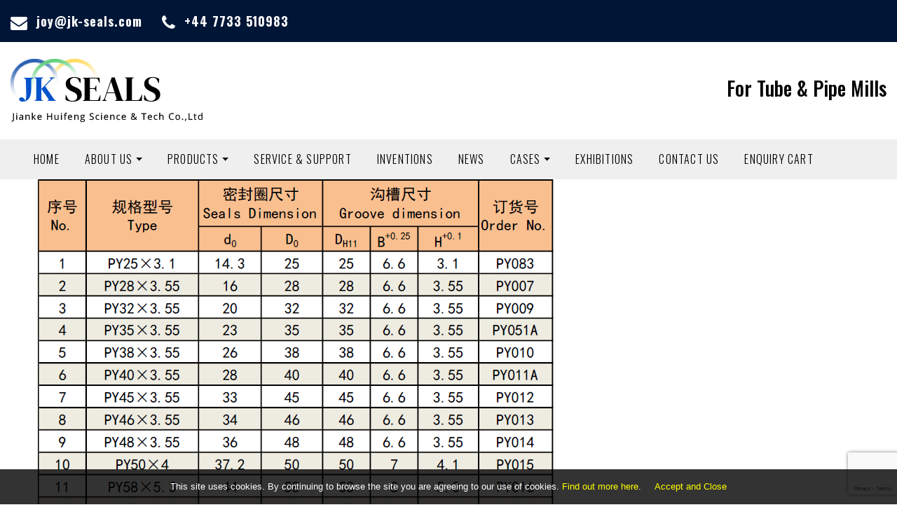

--- FILE ---
content_type: text/html; charset=utf-8
request_url: https://www.google.com/recaptcha/api2/anchor?ar=1&k=6LdhQBAaAAAAANlPFjteZz8sg_OQWErG677u1KM2&co=aHR0cHM6Ly93d3cuamstc2VhbHMuY29tOjQ0Mw..&hl=en&v=PoyoqOPhxBO7pBk68S4YbpHZ&size=invisible&anchor-ms=20000&execute-ms=30000&cb=o0g9mtepaxg6
body_size: 49922
content:
<!DOCTYPE HTML><html dir="ltr" lang="en"><head><meta http-equiv="Content-Type" content="text/html; charset=UTF-8">
<meta http-equiv="X-UA-Compatible" content="IE=edge">
<title>reCAPTCHA</title>
<style type="text/css">
/* cyrillic-ext */
@font-face {
  font-family: 'Roboto';
  font-style: normal;
  font-weight: 400;
  font-stretch: 100%;
  src: url(//fonts.gstatic.com/s/roboto/v48/KFO7CnqEu92Fr1ME7kSn66aGLdTylUAMa3GUBHMdazTgWw.woff2) format('woff2');
  unicode-range: U+0460-052F, U+1C80-1C8A, U+20B4, U+2DE0-2DFF, U+A640-A69F, U+FE2E-FE2F;
}
/* cyrillic */
@font-face {
  font-family: 'Roboto';
  font-style: normal;
  font-weight: 400;
  font-stretch: 100%;
  src: url(//fonts.gstatic.com/s/roboto/v48/KFO7CnqEu92Fr1ME7kSn66aGLdTylUAMa3iUBHMdazTgWw.woff2) format('woff2');
  unicode-range: U+0301, U+0400-045F, U+0490-0491, U+04B0-04B1, U+2116;
}
/* greek-ext */
@font-face {
  font-family: 'Roboto';
  font-style: normal;
  font-weight: 400;
  font-stretch: 100%;
  src: url(//fonts.gstatic.com/s/roboto/v48/KFO7CnqEu92Fr1ME7kSn66aGLdTylUAMa3CUBHMdazTgWw.woff2) format('woff2');
  unicode-range: U+1F00-1FFF;
}
/* greek */
@font-face {
  font-family: 'Roboto';
  font-style: normal;
  font-weight: 400;
  font-stretch: 100%;
  src: url(//fonts.gstatic.com/s/roboto/v48/KFO7CnqEu92Fr1ME7kSn66aGLdTylUAMa3-UBHMdazTgWw.woff2) format('woff2');
  unicode-range: U+0370-0377, U+037A-037F, U+0384-038A, U+038C, U+038E-03A1, U+03A3-03FF;
}
/* math */
@font-face {
  font-family: 'Roboto';
  font-style: normal;
  font-weight: 400;
  font-stretch: 100%;
  src: url(//fonts.gstatic.com/s/roboto/v48/KFO7CnqEu92Fr1ME7kSn66aGLdTylUAMawCUBHMdazTgWw.woff2) format('woff2');
  unicode-range: U+0302-0303, U+0305, U+0307-0308, U+0310, U+0312, U+0315, U+031A, U+0326-0327, U+032C, U+032F-0330, U+0332-0333, U+0338, U+033A, U+0346, U+034D, U+0391-03A1, U+03A3-03A9, U+03B1-03C9, U+03D1, U+03D5-03D6, U+03F0-03F1, U+03F4-03F5, U+2016-2017, U+2034-2038, U+203C, U+2040, U+2043, U+2047, U+2050, U+2057, U+205F, U+2070-2071, U+2074-208E, U+2090-209C, U+20D0-20DC, U+20E1, U+20E5-20EF, U+2100-2112, U+2114-2115, U+2117-2121, U+2123-214F, U+2190, U+2192, U+2194-21AE, U+21B0-21E5, U+21F1-21F2, U+21F4-2211, U+2213-2214, U+2216-22FF, U+2308-230B, U+2310, U+2319, U+231C-2321, U+2336-237A, U+237C, U+2395, U+239B-23B7, U+23D0, U+23DC-23E1, U+2474-2475, U+25AF, U+25B3, U+25B7, U+25BD, U+25C1, U+25CA, U+25CC, U+25FB, U+266D-266F, U+27C0-27FF, U+2900-2AFF, U+2B0E-2B11, U+2B30-2B4C, U+2BFE, U+3030, U+FF5B, U+FF5D, U+1D400-1D7FF, U+1EE00-1EEFF;
}
/* symbols */
@font-face {
  font-family: 'Roboto';
  font-style: normal;
  font-weight: 400;
  font-stretch: 100%;
  src: url(//fonts.gstatic.com/s/roboto/v48/KFO7CnqEu92Fr1ME7kSn66aGLdTylUAMaxKUBHMdazTgWw.woff2) format('woff2');
  unicode-range: U+0001-000C, U+000E-001F, U+007F-009F, U+20DD-20E0, U+20E2-20E4, U+2150-218F, U+2190, U+2192, U+2194-2199, U+21AF, U+21E6-21F0, U+21F3, U+2218-2219, U+2299, U+22C4-22C6, U+2300-243F, U+2440-244A, U+2460-24FF, U+25A0-27BF, U+2800-28FF, U+2921-2922, U+2981, U+29BF, U+29EB, U+2B00-2BFF, U+4DC0-4DFF, U+FFF9-FFFB, U+10140-1018E, U+10190-1019C, U+101A0, U+101D0-101FD, U+102E0-102FB, U+10E60-10E7E, U+1D2C0-1D2D3, U+1D2E0-1D37F, U+1F000-1F0FF, U+1F100-1F1AD, U+1F1E6-1F1FF, U+1F30D-1F30F, U+1F315, U+1F31C, U+1F31E, U+1F320-1F32C, U+1F336, U+1F378, U+1F37D, U+1F382, U+1F393-1F39F, U+1F3A7-1F3A8, U+1F3AC-1F3AF, U+1F3C2, U+1F3C4-1F3C6, U+1F3CA-1F3CE, U+1F3D4-1F3E0, U+1F3ED, U+1F3F1-1F3F3, U+1F3F5-1F3F7, U+1F408, U+1F415, U+1F41F, U+1F426, U+1F43F, U+1F441-1F442, U+1F444, U+1F446-1F449, U+1F44C-1F44E, U+1F453, U+1F46A, U+1F47D, U+1F4A3, U+1F4B0, U+1F4B3, U+1F4B9, U+1F4BB, U+1F4BF, U+1F4C8-1F4CB, U+1F4D6, U+1F4DA, U+1F4DF, U+1F4E3-1F4E6, U+1F4EA-1F4ED, U+1F4F7, U+1F4F9-1F4FB, U+1F4FD-1F4FE, U+1F503, U+1F507-1F50B, U+1F50D, U+1F512-1F513, U+1F53E-1F54A, U+1F54F-1F5FA, U+1F610, U+1F650-1F67F, U+1F687, U+1F68D, U+1F691, U+1F694, U+1F698, U+1F6AD, U+1F6B2, U+1F6B9-1F6BA, U+1F6BC, U+1F6C6-1F6CF, U+1F6D3-1F6D7, U+1F6E0-1F6EA, U+1F6F0-1F6F3, U+1F6F7-1F6FC, U+1F700-1F7FF, U+1F800-1F80B, U+1F810-1F847, U+1F850-1F859, U+1F860-1F887, U+1F890-1F8AD, U+1F8B0-1F8BB, U+1F8C0-1F8C1, U+1F900-1F90B, U+1F93B, U+1F946, U+1F984, U+1F996, U+1F9E9, U+1FA00-1FA6F, U+1FA70-1FA7C, U+1FA80-1FA89, U+1FA8F-1FAC6, U+1FACE-1FADC, U+1FADF-1FAE9, U+1FAF0-1FAF8, U+1FB00-1FBFF;
}
/* vietnamese */
@font-face {
  font-family: 'Roboto';
  font-style: normal;
  font-weight: 400;
  font-stretch: 100%;
  src: url(//fonts.gstatic.com/s/roboto/v48/KFO7CnqEu92Fr1ME7kSn66aGLdTylUAMa3OUBHMdazTgWw.woff2) format('woff2');
  unicode-range: U+0102-0103, U+0110-0111, U+0128-0129, U+0168-0169, U+01A0-01A1, U+01AF-01B0, U+0300-0301, U+0303-0304, U+0308-0309, U+0323, U+0329, U+1EA0-1EF9, U+20AB;
}
/* latin-ext */
@font-face {
  font-family: 'Roboto';
  font-style: normal;
  font-weight: 400;
  font-stretch: 100%;
  src: url(//fonts.gstatic.com/s/roboto/v48/KFO7CnqEu92Fr1ME7kSn66aGLdTylUAMa3KUBHMdazTgWw.woff2) format('woff2');
  unicode-range: U+0100-02BA, U+02BD-02C5, U+02C7-02CC, U+02CE-02D7, U+02DD-02FF, U+0304, U+0308, U+0329, U+1D00-1DBF, U+1E00-1E9F, U+1EF2-1EFF, U+2020, U+20A0-20AB, U+20AD-20C0, U+2113, U+2C60-2C7F, U+A720-A7FF;
}
/* latin */
@font-face {
  font-family: 'Roboto';
  font-style: normal;
  font-weight: 400;
  font-stretch: 100%;
  src: url(//fonts.gstatic.com/s/roboto/v48/KFO7CnqEu92Fr1ME7kSn66aGLdTylUAMa3yUBHMdazQ.woff2) format('woff2');
  unicode-range: U+0000-00FF, U+0131, U+0152-0153, U+02BB-02BC, U+02C6, U+02DA, U+02DC, U+0304, U+0308, U+0329, U+2000-206F, U+20AC, U+2122, U+2191, U+2193, U+2212, U+2215, U+FEFF, U+FFFD;
}
/* cyrillic-ext */
@font-face {
  font-family: 'Roboto';
  font-style: normal;
  font-weight: 500;
  font-stretch: 100%;
  src: url(//fonts.gstatic.com/s/roboto/v48/KFO7CnqEu92Fr1ME7kSn66aGLdTylUAMa3GUBHMdazTgWw.woff2) format('woff2');
  unicode-range: U+0460-052F, U+1C80-1C8A, U+20B4, U+2DE0-2DFF, U+A640-A69F, U+FE2E-FE2F;
}
/* cyrillic */
@font-face {
  font-family: 'Roboto';
  font-style: normal;
  font-weight: 500;
  font-stretch: 100%;
  src: url(//fonts.gstatic.com/s/roboto/v48/KFO7CnqEu92Fr1ME7kSn66aGLdTylUAMa3iUBHMdazTgWw.woff2) format('woff2');
  unicode-range: U+0301, U+0400-045F, U+0490-0491, U+04B0-04B1, U+2116;
}
/* greek-ext */
@font-face {
  font-family: 'Roboto';
  font-style: normal;
  font-weight: 500;
  font-stretch: 100%;
  src: url(//fonts.gstatic.com/s/roboto/v48/KFO7CnqEu92Fr1ME7kSn66aGLdTylUAMa3CUBHMdazTgWw.woff2) format('woff2');
  unicode-range: U+1F00-1FFF;
}
/* greek */
@font-face {
  font-family: 'Roboto';
  font-style: normal;
  font-weight: 500;
  font-stretch: 100%;
  src: url(//fonts.gstatic.com/s/roboto/v48/KFO7CnqEu92Fr1ME7kSn66aGLdTylUAMa3-UBHMdazTgWw.woff2) format('woff2');
  unicode-range: U+0370-0377, U+037A-037F, U+0384-038A, U+038C, U+038E-03A1, U+03A3-03FF;
}
/* math */
@font-face {
  font-family: 'Roboto';
  font-style: normal;
  font-weight: 500;
  font-stretch: 100%;
  src: url(//fonts.gstatic.com/s/roboto/v48/KFO7CnqEu92Fr1ME7kSn66aGLdTylUAMawCUBHMdazTgWw.woff2) format('woff2');
  unicode-range: U+0302-0303, U+0305, U+0307-0308, U+0310, U+0312, U+0315, U+031A, U+0326-0327, U+032C, U+032F-0330, U+0332-0333, U+0338, U+033A, U+0346, U+034D, U+0391-03A1, U+03A3-03A9, U+03B1-03C9, U+03D1, U+03D5-03D6, U+03F0-03F1, U+03F4-03F5, U+2016-2017, U+2034-2038, U+203C, U+2040, U+2043, U+2047, U+2050, U+2057, U+205F, U+2070-2071, U+2074-208E, U+2090-209C, U+20D0-20DC, U+20E1, U+20E5-20EF, U+2100-2112, U+2114-2115, U+2117-2121, U+2123-214F, U+2190, U+2192, U+2194-21AE, U+21B0-21E5, U+21F1-21F2, U+21F4-2211, U+2213-2214, U+2216-22FF, U+2308-230B, U+2310, U+2319, U+231C-2321, U+2336-237A, U+237C, U+2395, U+239B-23B7, U+23D0, U+23DC-23E1, U+2474-2475, U+25AF, U+25B3, U+25B7, U+25BD, U+25C1, U+25CA, U+25CC, U+25FB, U+266D-266F, U+27C0-27FF, U+2900-2AFF, U+2B0E-2B11, U+2B30-2B4C, U+2BFE, U+3030, U+FF5B, U+FF5D, U+1D400-1D7FF, U+1EE00-1EEFF;
}
/* symbols */
@font-face {
  font-family: 'Roboto';
  font-style: normal;
  font-weight: 500;
  font-stretch: 100%;
  src: url(//fonts.gstatic.com/s/roboto/v48/KFO7CnqEu92Fr1ME7kSn66aGLdTylUAMaxKUBHMdazTgWw.woff2) format('woff2');
  unicode-range: U+0001-000C, U+000E-001F, U+007F-009F, U+20DD-20E0, U+20E2-20E4, U+2150-218F, U+2190, U+2192, U+2194-2199, U+21AF, U+21E6-21F0, U+21F3, U+2218-2219, U+2299, U+22C4-22C6, U+2300-243F, U+2440-244A, U+2460-24FF, U+25A0-27BF, U+2800-28FF, U+2921-2922, U+2981, U+29BF, U+29EB, U+2B00-2BFF, U+4DC0-4DFF, U+FFF9-FFFB, U+10140-1018E, U+10190-1019C, U+101A0, U+101D0-101FD, U+102E0-102FB, U+10E60-10E7E, U+1D2C0-1D2D3, U+1D2E0-1D37F, U+1F000-1F0FF, U+1F100-1F1AD, U+1F1E6-1F1FF, U+1F30D-1F30F, U+1F315, U+1F31C, U+1F31E, U+1F320-1F32C, U+1F336, U+1F378, U+1F37D, U+1F382, U+1F393-1F39F, U+1F3A7-1F3A8, U+1F3AC-1F3AF, U+1F3C2, U+1F3C4-1F3C6, U+1F3CA-1F3CE, U+1F3D4-1F3E0, U+1F3ED, U+1F3F1-1F3F3, U+1F3F5-1F3F7, U+1F408, U+1F415, U+1F41F, U+1F426, U+1F43F, U+1F441-1F442, U+1F444, U+1F446-1F449, U+1F44C-1F44E, U+1F453, U+1F46A, U+1F47D, U+1F4A3, U+1F4B0, U+1F4B3, U+1F4B9, U+1F4BB, U+1F4BF, U+1F4C8-1F4CB, U+1F4D6, U+1F4DA, U+1F4DF, U+1F4E3-1F4E6, U+1F4EA-1F4ED, U+1F4F7, U+1F4F9-1F4FB, U+1F4FD-1F4FE, U+1F503, U+1F507-1F50B, U+1F50D, U+1F512-1F513, U+1F53E-1F54A, U+1F54F-1F5FA, U+1F610, U+1F650-1F67F, U+1F687, U+1F68D, U+1F691, U+1F694, U+1F698, U+1F6AD, U+1F6B2, U+1F6B9-1F6BA, U+1F6BC, U+1F6C6-1F6CF, U+1F6D3-1F6D7, U+1F6E0-1F6EA, U+1F6F0-1F6F3, U+1F6F7-1F6FC, U+1F700-1F7FF, U+1F800-1F80B, U+1F810-1F847, U+1F850-1F859, U+1F860-1F887, U+1F890-1F8AD, U+1F8B0-1F8BB, U+1F8C0-1F8C1, U+1F900-1F90B, U+1F93B, U+1F946, U+1F984, U+1F996, U+1F9E9, U+1FA00-1FA6F, U+1FA70-1FA7C, U+1FA80-1FA89, U+1FA8F-1FAC6, U+1FACE-1FADC, U+1FADF-1FAE9, U+1FAF0-1FAF8, U+1FB00-1FBFF;
}
/* vietnamese */
@font-face {
  font-family: 'Roboto';
  font-style: normal;
  font-weight: 500;
  font-stretch: 100%;
  src: url(//fonts.gstatic.com/s/roboto/v48/KFO7CnqEu92Fr1ME7kSn66aGLdTylUAMa3OUBHMdazTgWw.woff2) format('woff2');
  unicode-range: U+0102-0103, U+0110-0111, U+0128-0129, U+0168-0169, U+01A0-01A1, U+01AF-01B0, U+0300-0301, U+0303-0304, U+0308-0309, U+0323, U+0329, U+1EA0-1EF9, U+20AB;
}
/* latin-ext */
@font-face {
  font-family: 'Roboto';
  font-style: normal;
  font-weight: 500;
  font-stretch: 100%;
  src: url(//fonts.gstatic.com/s/roboto/v48/KFO7CnqEu92Fr1ME7kSn66aGLdTylUAMa3KUBHMdazTgWw.woff2) format('woff2');
  unicode-range: U+0100-02BA, U+02BD-02C5, U+02C7-02CC, U+02CE-02D7, U+02DD-02FF, U+0304, U+0308, U+0329, U+1D00-1DBF, U+1E00-1E9F, U+1EF2-1EFF, U+2020, U+20A0-20AB, U+20AD-20C0, U+2113, U+2C60-2C7F, U+A720-A7FF;
}
/* latin */
@font-face {
  font-family: 'Roboto';
  font-style: normal;
  font-weight: 500;
  font-stretch: 100%;
  src: url(//fonts.gstatic.com/s/roboto/v48/KFO7CnqEu92Fr1ME7kSn66aGLdTylUAMa3yUBHMdazQ.woff2) format('woff2');
  unicode-range: U+0000-00FF, U+0131, U+0152-0153, U+02BB-02BC, U+02C6, U+02DA, U+02DC, U+0304, U+0308, U+0329, U+2000-206F, U+20AC, U+2122, U+2191, U+2193, U+2212, U+2215, U+FEFF, U+FFFD;
}
/* cyrillic-ext */
@font-face {
  font-family: 'Roboto';
  font-style: normal;
  font-weight: 900;
  font-stretch: 100%;
  src: url(//fonts.gstatic.com/s/roboto/v48/KFO7CnqEu92Fr1ME7kSn66aGLdTylUAMa3GUBHMdazTgWw.woff2) format('woff2');
  unicode-range: U+0460-052F, U+1C80-1C8A, U+20B4, U+2DE0-2DFF, U+A640-A69F, U+FE2E-FE2F;
}
/* cyrillic */
@font-face {
  font-family: 'Roboto';
  font-style: normal;
  font-weight: 900;
  font-stretch: 100%;
  src: url(//fonts.gstatic.com/s/roboto/v48/KFO7CnqEu92Fr1ME7kSn66aGLdTylUAMa3iUBHMdazTgWw.woff2) format('woff2');
  unicode-range: U+0301, U+0400-045F, U+0490-0491, U+04B0-04B1, U+2116;
}
/* greek-ext */
@font-face {
  font-family: 'Roboto';
  font-style: normal;
  font-weight: 900;
  font-stretch: 100%;
  src: url(//fonts.gstatic.com/s/roboto/v48/KFO7CnqEu92Fr1ME7kSn66aGLdTylUAMa3CUBHMdazTgWw.woff2) format('woff2');
  unicode-range: U+1F00-1FFF;
}
/* greek */
@font-face {
  font-family: 'Roboto';
  font-style: normal;
  font-weight: 900;
  font-stretch: 100%;
  src: url(//fonts.gstatic.com/s/roboto/v48/KFO7CnqEu92Fr1ME7kSn66aGLdTylUAMa3-UBHMdazTgWw.woff2) format('woff2');
  unicode-range: U+0370-0377, U+037A-037F, U+0384-038A, U+038C, U+038E-03A1, U+03A3-03FF;
}
/* math */
@font-face {
  font-family: 'Roboto';
  font-style: normal;
  font-weight: 900;
  font-stretch: 100%;
  src: url(//fonts.gstatic.com/s/roboto/v48/KFO7CnqEu92Fr1ME7kSn66aGLdTylUAMawCUBHMdazTgWw.woff2) format('woff2');
  unicode-range: U+0302-0303, U+0305, U+0307-0308, U+0310, U+0312, U+0315, U+031A, U+0326-0327, U+032C, U+032F-0330, U+0332-0333, U+0338, U+033A, U+0346, U+034D, U+0391-03A1, U+03A3-03A9, U+03B1-03C9, U+03D1, U+03D5-03D6, U+03F0-03F1, U+03F4-03F5, U+2016-2017, U+2034-2038, U+203C, U+2040, U+2043, U+2047, U+2050, U+2057, U+205F, U+2070-2071, U+2074-208E, U+2090-209C, U+20D0-20DC, U+20E1, U+20E5-20EF, U+2100-2112, U+2114-2115, U+2117-2121, U+2123-214F, U+2190, U+2192, U+2194-21AE, U+21B0-21E5, U+21F1-21F2, U+21F4-2211, U+2213-2214, U+2216-22FF, U+2308-230B, U+2310, U+2319, U+231C-2321, U+2336-237A, U+237C, U+2395, U+239B-23B7, U+23D0, U+23DC-23E1, U+2474-2475, U+25AF, U+25B3, U+25B7, U+25BD, U+25C1, U+25CA, U+25CC, U+25FB, U+266D-266F, U+27C0-27FF, U+2900-2AFF, U+2B0E-2B11, U+2B30-2B4C, U+2BFE, U+3030, U+FF5B, U+FF5D, U+1D400-1D7FF, U+1EE00-1EEFF;
}
/* symbols */
@font-face {
  font-family: 'Roboto';
  font-style: normal;
  font-weight: 900;
  font-stretch: 100%;
  src: url(//fonts.gstatic.com/s/roboto/v48/KFO7CnqEu92Fr1ME7kSn66aGLdTylUAMaxKUBHMdazTgWw.woff2) format('woff2');
  unicode-range: U+0001-000C, U+000E-001F, U+007F-009F, U+20DD-20E0, U+20E2-20E4, U+2150-218F, U+2190, U+2192, U+2194-2199, U+21AF, U+21E6-21F0, U+21F3, U+2218-2219, U+2299, U+22C4-22C6, U+2300-243F, U+2440-244A, U+2460-24FF, U+25A0-27BF, U+2800-28FF, U+2921-2922, U+2981, U+29BF, U+29EB, U+2B00-2BFF, U+4DC0-4DFF, U+FFF9-FFFB, U+10140-1018E, U+10190-1019C, U+101A0, U+101D0-101FD, U+102E0-102FB, U+10E60-10E7E, U+1D2C0-1D2D3, U+1D2E0-1D37F, U+1F000-1F0FF, U+1F100-1F1AD, U+1F1E6-1F1FF, U+1F30D-1F30F, U+1F315, U+1F31C, U+1F31E, U+1F320-1F32C, U+1F336, U+1F378, U+1F37D, U+1F382, U+1F393-1F39F, U+1F3A7-1F3A8, U+1F3AC-1F3AF, U+1F3C2, U+1F3C4-1F3C6, U+1F3CA-1F3CE, U+1F3D4-1F3E0, U+1F3ED, U+1F3F1-1F3F3, U+1F3F5-1F3F7, U+1F408, U+1F415, U+1F41F, U+1F426, U+1F43F, U+1F441-1F442, U+1F444, U+1F446-1F449, U+1F44C-1F44E, U+1F453, U+1F46A, U+1F47D, U+1F4A3, U+1F4B0, U+1F4B3, U+1F4B9, U+1F4BB, U+1F4BF, U+1F4C8-1F4CB, U+1F4D6, U+1F4DA, U+1F4DF, U+1F4E3-1F4E6, U+1F4EA-1F4ED, U+1F4F7, U+1F4F9-1F4FB, U+1F4FD-1F4FE, U+1F503, U+1F507-1F50B, U+1F50D, U+1F512-1F513, U+1F53E-1F54A, U+1F54F-1F5FA, U+1F610, U+1F650-1F67F, U+1F687, U+1F68D, U+1F691, U+1F694, U+1F698, U+1F6AD, U+1F6B2, U+1F6B9-1F6BA, U+1F6BC, U+1F6C6-1F6CF, U+1F6D3-1F6D7, U+1F6E0-1F6EA, U+1F6F0-1F6F3, U+1F6F7-1F6FC, U+1F700-1F7FF, U+1F800-1F80B, U+1F810-1F847, U+1F850-1F859, U+1F860-1F887, U+1F890-1F8AD, U+1F8B0-1F8BB, U+1F8C0-1F8C1, U+1F900-1F90B, U+1F93B, U+1F946, U+1F984, U+1F996, U+1F9E9, U+1FA00-1FA6F, U+1FA70-1FA7C, U+1FA80-1FA89, U+1FA8F-1FAC6, U+1FACE-1FADC, U+1FADF-1FAE9, U+1FAF0-1FAF8, U+1FB00-1FBFF;
}
/* vietnamese */
@font-face {
  font-family: 'Roboto';
  font-style: normal;
  font-weight: 900;
  font-stretch: 100%;
  src: url(//fonts.gstatic.com/s/roboto/v48/KFO7CnqEu92Fr1ME7kSn66aGLdTylUAMa3OUBHMdazTgWw.woff2) format('woff2');
  unicode-range: U+0102-0103, U+0110-0111, U+0128-0129, U+0168-0169, U+01A0-01A1, U+01AF-01B0, U+0300-0301, U+0303-0304, U+0308-0309, U+0323, U+0329, U+1EA0-1EF9, U+20AB;
}
/* latin-ext */
@font-face {
  font-family: 'Roboto';
  font-style: normal;
  font-weight: 900;
  font-stretch: 100%;
  src: url(//fonts.gstatic.com/s/roboto/v48/KFO7CnqEu92Fr1ME7kSn66aGLdTylUAMa3KUBHMdazTgWw.woff2) format('woff2');
  unicode-range: U+0100-02BA, U+02BD-02C5, U+02C7-02CC, U+02CE-02D7, U+02DD-02FF, U+0304, U+0308, U+0329, U+1D00-1DBF, U+1E00-1E9F, U+1EF2-1EFF, U+2020, U+20A0-20AB, U+20AD-20C0, U+2113, U+2C60-2C7F, U+A720-A7FF;
}
/* latin */
@font-face {
  font-family: 'Roboto';
  font-style: normal;
  font-weight: 900;
  font-stretch: 100%;
  src: url(//fonts.gstatic.com/s/roboto/v48/KFO7CnqEu92Fr1ME7kSn66aGLdTylUAMa3yUBHMdazQ.woff2) format('woff2');
  unicode-range: U+0000-00FF, U+0131, U+0152-0153, U+02BB-02BC, U+02C6, U+02DA, U+02DC, U+0304, U+0308, U+0329, U+2000-206F, U+20AC, U+2122, U+2191, U+2193, U+2212, U+2215, U+FEFF, U+FFFD;
}

</style>
<link rel="stylesheet" type="text/css" href="https://www.gstatic.com/recaptcha/releases/PoyoqOPhxBO7pBk68S4YbpHZ/styles__ltr.css">
<script nonce="lovOodF2yKI4wGuHo4aSWg" type="text/javascript">window['__recaptcha_api'] = 'https://www.google.com/recaptcha/api2/';</script>
<script type="text/javascript" src="https://www.gstatic.com/recaptcha/releases/PoyoqOPhxBO7pBk68S4YbpHZ/recaptcha__en.js" nonce="lovOodF2yKI4wGuHo4aSWg">
      
    </script></head>
<body><div id="rc-anchor-alert" class="rc-anchor-alert"></div>
<input type="hidden" id="recaptcha-token" value="[base64]">
<script type="text/javascript" nonce="lovOodF2yKI4wGuHo4aSWg">
      recaptcha.anchor.Main.init("[\x22ainput\x22,[\x22bgdata\x22,\x22\x22,\[base64]/[base64]/[base64]/[base64]/cjw8ejpyPj4+eil9Y2F0Y2gobCl7dGhyb3cgbDt9fSxIPWZ1bmN0aW9uKHcsdCx6KXtpZih3PT0xOTR8fHc9PTIwOCl0LnZbd10/dC52W3ddLmNvbmNhdCh6KTp0LnZbd109b2Yoeix0KTtlbHNle2lmKHQuYkImJnchPTMxNylyZXR1cm47dz09NjZ8fHc9PTEyMnx8dz09NDcwfHx3PT00NHx8dz09NDE2fHx3PT0zOTd8fHc9PTQyMXx8dz09Njh8fHc9PTcwfHx3PT0xODQ/[base64]/[base64]/[base64]/bmV3IGRbVl0oSlswXSk6cD09Mj9uZXcgZFtWXShKWzBdLEpbMV0pOnA9PTM/bmV3IGRbVl0oSlswXSxKWzFdLEpbMl0pOnA9PTQ/[base64]/[base64]/[base64]/[base64]\x22,\[base64]\\u003d\x22,\[base64]/V8OkYMKSAwDDm8OAwr7Cl1hbOsK/SFI0wr3DmsK/FsKxZsKKwqVawrLCujokwrc3QVXDvG8jw4U3E2jCs8OhZD1EeFbDgsOwUi7CvAHDvRBBZhJewp7DgX3DjVR5wrPDljkcwo0MwoAMGsOgw6J3E0LDgMKDw71wIiotPMO/[base64]/Ck8OdTcK1LsKEw69kw7tQOcK2wo7CrcKqQQzCkl3DjCU2wqbCpT5KGcKCYjxaDnZQwovCscK7OWRuSg/CpMKPwrRNw5rCo8OjYcOZd8K6w5TCgjB9K1fDkTYKwq4Aw5zDjsOmZDRhwrzCkmNxw6jCiMOKD8OlUMK/RApKw6DDkzrCn1nConFLWcKqw6BbUzEbwrxofibCng0KesKxwrzCrxFOw7fCgDfCtcOHwqjDiAjDvcK3MMKGw6XCoyPDg8O+wozCnErClT9QwqwVwocaNm/[base64]/BWDCoMOkwrjDoAdkVMOww5zDvMK5G0jDpcOBwowLLHUkw6szw5fDq8O7H8Otw6LCucKHw5Mkw4JHw6oswpTDrMKnZ8OPQH/DjMKPakQHAy7CgBpCRRzCgMKwZcOMwqQow79Qw5F3w5bCicKiw7BSw4fCkMKSw6R4w4PDm8O2wr4JJMOkOsOlVsOnMSZHBSvCtMOGBcKBw6TDo8Kcw4DCqE8awqjCqmpAOkXCml/DonzCgsKIRBrCgMK/[base64]/Ci8OEOcOXBEdmwqjDrcKvFMKjwqk3KsOAE3LClcKdw4bCh1nCqxNQw6DCk8Oww4glZUpjPcKIAxTCnADCkgUewozCkMOYw5fDvg3DgC9HFgB0RMKTwpdzBcKFw41ywpx1FcK/wpTDhMOfw7cowovCvRhJTDvCu8O6woZ9Q8Kjw7bDsMKMw7zCvjoKwohAbjA6algnw6xSwr9Dw7pWHMKrOcObw47DiG58DcOIw63DhMO/FX9Zw6/CqHjDlGfDixnCgcKpcyBTG8O7bsOVw6pqw5DCpVrCqMOIw7rCtsORw7szUUFsSsOkdAnCuMOjAgYpw5cKwofDk8O1w4fCoMOhwqfCsR9rw4/Cl8KZwqpwwpTDriBGwpHDiMKlw6pSwr0tI8K8NcOzw4fDkW50Zy5Rwq3DsMKQwrHCiX7DmHrDqCzCm1vCizrDkH8+wpQ1WCHCm8KOw6rCmsKAwrBGJx/CuMK2w7vDoU95NMKsw6jCmwZywpZaPn4Vwq4qAmjDrEAfw58kF3hAwqjCoFwewpZLP8KgXSLDj0XDh8ONw4PDnsKpZcKTwr4awofCkcK+wptBMcOTwpDCiMKzG8KYRjHDu8OgOivDlWJgN8KgwrnClcOuWMKnU8KwwqjCnF/DqxzDgArChyvCucOhHh8iw7I9w4HDjMKyAXHDjELCvw4Gw5zCnsK7GcKywpsRw518wovCmsOXdMOlCVjCsMK7w57Dhl/CuErDqMOow7FXDsOOaWwdbMKWEsKOKcK9HRUQWMK9wrYSPkDCi8K/e8Osw7I/[base64]/fcO6EhfDvSE/csOswofDsMOSw6JOUMOdOcOswojDpsOOaWEGwrnCg1XCg8OEOsOVwqPCnzjCiTZNX8OrNTJxYcKZw6QWw7tHwr/Cv8O4bQppw5DDmxrDrsKMLT9GwqXDrSTCjcO+w6HDhX7Cg0UOAEnCmQ8IDMOswqrCsyzCtMK5QQ3DqRZjCRd8RsKqHWvCmMOxw41xwoY1wrsPFMKbw6bDjMOmwozCqR/CvH9iAMK+MsOlK1PCs8O0XiApSsOzcG1IPSPDiMOTwpLCtXnDj8Kuw5EKw4Q7wrkgwo8bY1fChsOvKMKbFcOYWsKlWcKrwpsEw4lQX2UGQ24Yw4LDtW3Dp0h+w7rCjcOYbhMHAC7Dn8ORAilQYMKmahnDsMKcFSYCwrhjwo3CrMKZEE/DmmvDr8KXwqnCg8KAHBfCgAnDmWHCgsKnGW3DjAclJhTDshQcw5HDqsOFBhTDqRI+w4fCqMKgw4PDkMKiQCwTYS8mWsKawpNZZMOWJSAiw6cDwpnDlm/DtMOwwqofGn8awrBXw7Ntw5fDpS7CtsOkw542wpEvw57CijF7FFbChhXCuXYmISVFDMKwwppPE8KJwoLCjsKtEMOAwrXDlsOtNQ8IQwfDjcOjw6QyZhbCoxszIyowGcOWUCnCjcK2wqgZQzpdWwHDucKGUMKnEsOdwprDjcKjG1bDon3CgTYvw6nDr8O4Vk/ChAIGTE/DmxsPw6grGcOmIh/Dkx3DpsK2BDksPWTDiR4ow4s7dnsiwpAfwpULcVTDjcOTwrHCr1oJR8KrAcKXZsOvcUAwG8KLC8KJwpgMw6DCrzFoaBbDgBA5KMKSB3J7ZSAmA00vHQ3CtW/[base64]/[base64]/Cu8O0GcOTBWLCkTM+w4jCshvCkxAWQ8KowrTDixHCsMOfJ8KkUC86ZcOLwrsMFATDmj3CgXQyH8KbEsOMwq/DjBrDrcO5XDXDhgLComFlW8KBwrjCjVrChBjClU/Dp0PDlX7CmTFALB/CicKHE8OXwoLDhcK9dy5FwojCisO9wqstejkSdsKiwoVkI8O3w6Uxw5XDs8KvQmEZwp3DpQJEw4TChEZHwqxUw4dRQS7CsMOhw5zCg8KzfxfCg0rCucKbG8OzwoNlQWnDuV/DvHsgP8Omw4xZRsKLLwTCswHDuxFEwqlVESDCk8Kfwq06wr/ClHPDv09KHVlXH8OrZAoFw5FrKsOQw7RDwpMHVkxww7IOwoDCmsOdL8OWwrfCoyfDqRgqXEHDhcKWBg1hw67CtQjCrMKOwqsPSAHDq8OyL2vDr8O1HnIicsKzd8ORw6BUG2TDqsOkw4DDiivCqMOFZsKtQsKaVsOIUikbCMKpwrbDm1Qpwp88GFTDrzrDgS/[base64]/wpvCiyVRwqhWw7LDlwrDpDkHNcOhJsOuCANDwoMCZsKsNMOFbgAxKnHDrQnCjHXCtSnDkcOaVsOXwpXDny1ywrsjQsKRDAfCuMKTw51eeF1Kw70Bw4BJb8O1woMqB0fDrBcewqlEwrE5fFsSw6nDo8OAf0rCsS3CpMKVJMK5CcKwYwNlYcO4w7/Cp8Oyw4hge8KGwqoTKjxAZwPDncOWwop1wopoKsOrw7NGOUtaeQzDqyEswpfCuMK3woDCjm9UwqMNTC/Ch8KjIlduwr3CjcKDVz1uA3nDqcOsw4Evw43DnsKpED85wppEFsOLcsK+ZxTCtTsKw7VWw6rDq8KcG8OfTV0NwqrDs2c1wqLDg8OQw5bDvTgFOlDClcKiw6s9F1BHYsKWCFs0w6ZIwoIhbkDDpMOkXMOUwqd9w7B/wrg+w6dFwr8ywrjCg2vDj30oH8KTNh0TOsOUdMOCUirCpXRScUMAZiExKsOtwphUw5JZw4PDssOlfMKWAMO8wpnDmsOPdBfDq8KFwr3Clxg8wqU1w7rCvcKVb8KmVcOjbDhKwrMzXsOdNyw7w63DskHDv1R9wqdmEz/DkMK5CmV7J0PDncOVwoEIMsKKw4jCjcOyw4bDqzcEXW/CtMKBwqbDg3wYwoPDvMOHwoc2wqnDnMKewr/Ci8KUcjZ0wprCklHCvHotwqPCi8KzwpcqIMK3w6VPL8KiwrIYFsKrw6TCtMO8LcOyRsKdw4HCtWzDmcKxw4wVTMOXLMKRfMOBw7fCusOYTcOtd1bDrzkkw55Aw73Du8ObZcOoGMK/P8OVCFJcWg7Cry7ChcKYNytiw7Rrw7/[base64]/CpMO/AljDm8Oaw7zCo3nCiMO0wrbDiTluwp7CrsOmNzdywpwBwrgyOTPCoW8OMMKGw6VywrXCoB1vwrAGSsOlVMKjw7zCpcKMwqHCtVcMwqJNwo/DlcO6wrTDn0vDscOAKsKHwozCoABMCAkeIwzChcKJwohow6Z0wqIiLsKtZsKswq7DgCvCmwgjw5l5O2vDr8KhwpFiWxlvHcOVwr0uVcOhElF9w7YwwqlfI37CocOxw5LDqsO9GQJKw6fCkcKBwo7DgzrDnGzDp3/ClMOlw7Vxw7sUw6HDpRbCqj4lwpQpLAzDmMK0ITTDvsKrGjHCmsOmdsKcezzDs8KGw7/CpksTPcOiw5TCjzozw799wobDkigBw7VvUQVGLsOhw4h1woM8w7s6UEF/wrptw4dSTjs0acONwrfChzt8wppidTZPMEvDksOww7YLeMOOMMOuL8OcLsKmwoTCoQ8Aw4zCtcK+MsK7w49DGcO8UypBD1cWwqtqwrIFIcOlMwbDuykjEcOOwq/DucKMw6QhLyLDv8OwVWpvccK9wqbCnsOxw4HDjMOkwpvDv8O5w5HChkpgf8OrwoYsQhMTw67DoBvDpcOxw7vDl8OJacO6wqrClMKHwqHDiV1Bw5waLMOiwo8jw7Fhw7bDgsKiSXHCtUfDgAdXwp4CIMOPwpPDgcKhQ8O5w4/[base64]/Dh8OHwpHCmsKGw7BPwq/DmMO9w6dvwrVFwrPCjQ8pDcKiZW91wqjDu8OtwoFXw4JCwqDDoyMGHcKrD8KYHR45K1NlPn8ZVg3DqzvDswvCvcKowrQ1wrnDuMKmRyg/dSVBwrFRJ8OFwovDgMO+wqRVbMKMwrIAKcOWwpoiJMOiMkbCr8KHUjjCvMOUDmEvSsOcw6JrKQxPACHCmsO2GRMTBmzDgkQuw4fDthNRwqbDmBfDuyEDw7XDl8ODJQDDhsOrQMK8w4JKUcO+woFww7ZRwr7CtcKEwpE4aFfDucO+Eygdwq/CgVQ2O8KUTTbDgUNgPkDDsMOeNkLCtMKcw4ZRwq/[base64]/CtsKDC8OwT8ONwrJew7rCh1rDg8KCTWptX8K8McKVeGp+e0vCucOCUsKCw6VxOsKdwpZdwphRwpFOZcKIw7vCqcO5wrMLBcKLYcOCThfDhsKrwrvDnMKcwp/CqXxFDcKiwrzCtC0Kw43DvMOtB8OLw47CocOlb1hyw5DClh0PwqnCjsKtY3gYV8OlFj/DpsOYwoTDkh1DC8KaFl3Cp8K9bCIQQcO9RWpNw7PCvEgMw58xNX3DiMKHwqfDvMOCw77DhMOjbcOPwpXCtcKUbMOLw5TDhcK7wpHDk3MtP8O6wq7DvsOuw4k6Mx8Ga8Ozw7rDmgYvw6l8w73Dr2Z3wr7Dv0fCmMK5w7/Dl8OqwrTCrMKpQsOlGMKxdsOqw4Jww5MzwrNew5bDisO/w5ErJsKYB2LDoHjCngPCqcKGw4bCuSrCuMOweWhVIRzDoDnDosOfWMKhf0zDpsKlDUF2AcOMbAXCocKNa8KGw5h/aj8bw4XCs8Oyw6DDrDptwp/DrMKSaMK0fsK8A2TDhnc0RyDDhzLCjSTDmSwPw6prO8OtwoFaDcOrN8K2BMOOwodKPxPCo8Kbw4kLJcOfwoZawrLCvxYtw6/[base64]/Cm2RWwrnCncOHMk1Aw6xUwr/CuMKgwrc3I8KxwppMwrzDs8O6W8KHIcOdw7s/Ix7CjsOYw587IzjDp03Cpz8Mw67Cv1AUwqXCjcOxE8KpFDgRwqjDisKBAlPDisKOIGfDjWTCqhTDhCE0esOoFcK5ZsOaw5R5w5kwwqHDjcK7wr7CvC7Cs8Okw6URw5/[base64]/CmsOZeQzDqMOIw7lqek3DpAHCjXrDqxrDlA8nwqXCvcO7Bk0EwqkOw5/DlMORwrs1FsK/[base64]/woLDhjDDpMOjVsOQw7wKBXDDoSLCt8Ojw6bCicKGw4DDj0TCmcO0wrwDYsOgacK7TiUzwqxHwocTfnZuV8O/RmDDoTDCosOqainCgSnCij4HFMOVw7XChcOEwpBSw6wOw497fMOzdsK2F8K/wpMAa8KZwr4/aB7Dn8KXcsKSw6/Cs8KaNsKqBAXCrlNowp0zUSfClXE1JMKnw7zDkmfDi2xnAcOTAFbCnRXCm8O2ScKlwrTDvnlyBMOPFsO3wroSwrfDo2vDgTViw6/Cv8KqV8OjAMOJw7pmw5xgJMOBPigfwowcVSXCm8Opw4FtQsOqwpjCmR1ECsOAw6jCoMOaw7nDg2JGWMKLVsK2woAUBGQJw7YmwrzDjsKIwrIlVCDCoCbDjMKawpBDwrpawqHCryFXW8O4Yg9Ow6jDjk/Dg8Oqw65Mw6TCocOsPllUZMOEwqPDs8K2PsKHw6Blw4ciw55AMsObw4vCq8O5w7HCtsO/wo8VCsOQEWfCoSp1wrRmw6RMIMKtKyhiFyzCrcOTawNNTkMgw7New5nCuhHCpEBYwrYGD8OZZcO6wr1CEMO5DH5EwrXCpsKuK8Kkwo/DlD5SBcKmw5fCiMOWfzLDnsOaccOHw7rDvMKuJ8OHdsKCwpTDs14Cw4guwovDi0l8esKPYhNsw4nClCPCkcOIeMO2fsOvw4jCuMKPS8KswrzDjcOowoxWWU4JwqHCjsKew4JxSsKAX8KCwpF+WsK7wqBUw7vCmcKwfcOPwqvCsMKfEHLDrg/Dv8K2w4rCmMKHTl9ZGsOXaMOlwocCwqAiCAcQUTIiwrLCuQjCosKFWlLDgmvCqhACcGHCpyhAVcK0WsO3Jn/[base64]/AGrDgArDmcKpw6TDscKjcy/CmHjDhcO/U8Ojw4bChkN9w48MHcK+bxFrasOgw5cCwqTDjnxvVMKgKC98w7PDmMKZwoPDk8KKwpfCsMKvw6x0N8K8wop1w6LCpsKRRXcOw5jDn8KTwo7CjcKHaMKhw4EpLmNGw4cawqpMAmt9w6IiOMKOwqtQAR3DpF5/RWPCocOZw4jDgMO3w6NPLFrCgTLCszPDtsO2AwvCuivCl8Klw7FEwoXDnsKoAcKFw68dHwt2wqvDscKBYCZ+fMOCVcOteFfCi8OjwrdcPsOECAggw7zCjcOYb8O/woHDhmnChBgYbhJ4ZX7DsMKlwofCnmoyRsO7NMO+w6zDkMORFcKyw5x6PcKfw6w1w557wr/CoMO6KMKnwpTCnMKCWcOZwozDgcOyw4PCqVbDpSc5w5ZkBsOcwpDDgcK/P8Ohw63DgMKkLyoww7nDq8OlCcKsI8KBwrwQUcOeFMKIwohlVsKdHh5mwpzDjsOrMzUjScKTw5fDoRYMChfCpsONQsKSXXEPQzbDjMKqNBFrSHgcLMKVZVvDvMOCU8KiPMOEw6LChcODcDfDtmRtw5fDoMO+wrTDicO0fA/Cs3TDlsOEwpAxQwTCssOcw5/[base64]/CicK2GFbCvcOQwoLCq1NWwovDlGDCjMOOa8KAw6HDkcKmI2zDk1/CusOhPcOpwpjDu2xkw6/DoMKnw4lsWcK6FEDCrsKaX3Zdw7vCuRRufMOMwoB4YMOuw7ZPw4kqw4sdwqgedMKgw67CkcKRwqnDvMKiL0XDtnXDklXCr09Owq7CmS4le8KTw7ZlYsK9IAciRhxGEcKtwojDrsOlw5jCl8KOCcOQDUkubMK/ZnBOwrHDq8O6w7jCvcO2w5o8w7Z4CMORw6fDsQLDrklQw6BJw4Nzw7jCokkhUmgwwqhzw5bCh8KiNkYafsOXw5MaJTNpwo1XwoY+CRNlw5jCjkrCtBUARsOVSTXCucKmBEx6bV/Dk8Ozwo3CqyYyDMOMw5bCoRhqK0TCuBDDg1F4wqFhLsOCw4/Cq8OOWicAw6bCvBXCiR1gwqEuw53CqFYhbgIFwoHCnsK0IsKnBCTCgFTCicO7wpTDkEEYUsKmby/DhyLCmMKuw7psamzCqsKnXkceARrChMObw510w6TDsMOPw5LDrcOvwo/CrAHCoWcKXFtPwqvDuMKjVDDCnMOhwrFkw4TDncOJwpPDkcOJw5zDpMOBwpPCicK3R8O6QcK9wrzCgVlKwq3CkDsYJcOYJjVlI8Oyw70Pw4kRw6TCocO6L0klwrloVcKKwrRcw7rDsmLDnHPCg0ESwr/Dll9bw49yH2nCtw7DnsKiB8KYR29+JMKKOsOvbhDCsyrDusKsXjDCrsOgwpzCmTBVVcOgZcOPw7UufcKKw4zCqwgSw4vCmMOANjrDswrCicK8w4jDkVzClWAKbMK5bAjDtnjCi8O0w5o9bcKASCI5XcO7w6LCuCLCvcK+CMOfw4/[base64]/CgsOrwpfDnT8JB8KdC8KvGy8YWGnCpA8EwrfDhcOzwrvCjsKyw6bDnsKowpUewpTDoDotwrkEMRZJA8KHw7XDnwTCrFzCrSFNw4XCoMOoUmHCjiVBdXvCum3DoFYmwqk3w4HDpcKpw4vDqnXDuMKBw6/[base64]/w73DrAtpFFtSdsK8wrIyazLCrQbDvAvCkcK1TMK/w40iIMKkMsKHe8KoQl9pA8OQBHxMET/Dhj3DpjkwNcO6w6vDqcOpw54QDHrCl3cSwpXDsD3Csl9VwpzDuMKFNwPDjWvCiMOPNGDDnFvCoMKzAcOQXcKrw77Dp8Kdw4ppw7bCr8OgKw/CnwXCqUnCuUxhw5TDuk9RT3JUCMOPfMOpw4DDn8KdEMOiwp4DbsOawofDhcKuw6vDhMK4wr/CiBHCgFDCnE1kenjDmC/ClizCm8OgB8KCVmABJVvCtMOXanPDhsKkw53DmcO7Rx4RwrjDrSzDoMKswrRNw4svBMK3BMK+KsKaNTTDkGXCgMOzHG5/w7NRwodbwofDnHkSTGkzN8Obw65BZADDh8K0CsK6BMOKw7ccwrHDtnLDmUHCl3nCg8K7K8K6WnJ1EG93d8OGS8KjE8OjEVIzw7fCqEnDl8Oef8KxwrfCuMKwwpY9ZcO/wovCpTjDt8KtwqfCglZ9woVPwqvCuMKVw67DiXvDlTx7wq3CncK9woEKwoPDr24YwpjDhS9cJMOzb8Oaw7Newq80w5bCmcO8JS14w5pQw7XCr0DDn0bDq0/[base64]/[base64]/CsWnConnCm8KeGDJhw4rDgxLCp2DDtzV6K8OXdcOkLx3DnMOZwofCucK/ZwnDgmBrCsKWMMKPwqghwq/DhsOnb8Kfw5DCsHDCmQnChzIWfsK8CCsgw7PDhhtQTsKlw6XCi0/Crioawqgpw75iIhLCoHTDvBLDu03DowHDrTvCrcKtwoQ9w6UDwoXCkFAZwpNBwoPDqWfDvsOFwo3DusONfMKvwpMnFEJVworCiMKFw4QJw4/[base64]/[base64]/CucK7OsKOwo5mwpoNwo1fw7nCoBkYw67CpwHDlmzDsRVLRcOxwpJPw7wGF8OOwqbDq8KDdxHDsyMIU0bCqcOjHMKSwrTDtALCq1EaIsKhw58yw7BHazMxwpbCm8KWOsO8D8K6wqxRwp/[base64]/[base64]/DjcO4XnzCqcOfw4dKcMKfNcKMdcKhIMKxwqAcwoXChCNYwpZNw6XCgjRMwqXDqzpDwqTDqlp9BsONwq5fw77DlnPCvWULwqbCo8O8w77CvcKgw6BBFV9TcGHCqjx5VsKDY1DDmsK/SzVqQ8OowrtbLX8la8Ocw7/[base64]/CtWZ8wr1PwpLChyIgNSF/w5PDgCXDmE4LMDsdPxR+w7zCjgt9EClieMK/w4R8w6PCiMKIXMOuwqd1KcK9C8ORaVh0w43CvwzDqcO/wqnCg3TDgmzDqjc2ZTE1fTcxWcKAwo5owp9eLjkNw5jCuD5dwq/CtmN0wog4I1HCuxUgw6/CssKOwqtoEH/Cs0XDo8KcFcKtwovDu14jIsKWwpbDt8KNB3Iiwo3CgsO7YcOuwo7DtQrDjkk6dMKqwp3DusOvYsK6wplVw5cwWGrDrMKAewYmBjvClkfDkMKKwonCgcKnw77DrsO3LsK/[base64]/DksOGw6hSwrTDsMK1OAJewozCvATCp1B5dsKTXsKlwoXCtcKVwq/CscOlalPDhcO2WHfDvQ8CZmxlwq50wo9kw4zChcK5wojCvMKhwolFYnbDqEsnwr/CsMKzWxJEw6Nrw5tzw7jCsMKIw4rDv8OeOTpVwpwXwr9OTVfCocOlw44TwrsiwpNTcVjDhMOlNyUANTDCqsKzD8O9w6rDoMOVc8Kew6oKO8KGwoA+wqLCl8KafU9lwqkPw7F2wrkUw4/[base64]/elAECcK2EkPDkwN3wpYpwojDq8OrbMOAM8OXwqVvw4XCn8K6esKKa8KtT8KhM0U5wq/CosKDLTbDpmrDisK8dHsrdzISIwDCgcO9O8OdwodaD8Khw5NHHiHCoyPCr3jCoH7CqsOJWRTDuMOMQcKAw7t6SsKuPRvDq8KhHhoUfsKKOjVew6JSfcKhVyfDusOrwqrClDtEVsKMdzsDw6Q7w4nCjsOCBsO5A8OOwrlgw4/DrMKbwr/CpmQTGMKrwr1+wrTCtwN1wofCjg/DqsKLwp8iworDow3CtRlLw5p4ZMK9w7bCqW/DmMK8wpLDmcOnw7M1KcOQwpF7M8KXS8KjVMKsw77Dl3dMwrJdegV2OjkWEhbDgcKUch/Ct8OZOcOxw7jCg0HDp8KbLkwXQ8OJHCApTcKbEC3Dl1wcM8Kbwo7DqcK5KgvDsj7DhsKEwqXDmMKSIsOxwpPCiVnCtMKTw61+wpclEA7CnzYUwrpnwrtII2ZSwqvCksKNMcO1VXLDsEwpwp/[base64]/w4jDpGsxwpBmNnPDsx82w6DClcKDOA7DusO+OsOFw4bDjkomEcOFwpfCnxZ8b8Oaw6oMw6l0w4/DnlfCtSUDTsO6wr4hwrMjw6gwPcO0eWbCg8KVw5UfX8KJVcKNK07DqsKbLBk/w6E8wonCp8KRQwnCssOIRMK3fcKnfMOvDcKUHsO6wr7CpiBYwpNxWcO3KcK+w7x6w5BRf8OedcKgeMKvGMKBw7w+eWrCtUPDusOjwqbDrMK1Y8K+w6PDjsKNw6RJOsK6L8O5w50LwpJKw6FrwoB/wovDtsOXw5/DiERjQcKqJMK7wp59wo3Cu8K4w6sbQwFEw6LDp2R4Ah/DnWYKCMKAw6I/wpDCgSl2wqLCvRLDlMOcw4rDvsOJw5DDo8OvwopXSsO7ISfCo8OHG8KxYMKuwpcvw7XDs3gIwqnDiVdQw4/DiXJ9dRHDpVHDqcKhwoDDscOrw7drPghKw4XCjMK/YsKVw6JiwpfCo8Oxw7XDlcKWMcOew4LDi0Vnw7EhXAEdw5U3V8O2aTZPw5cvwqbDoVsHwqfCtMKSPXImURzCixvCi8KDworCmsK9w6daGkNNwojCoADCgMKMamJ/woHCqcKuw5scPXQ5w6TCg3bCr8KTwp8FWcKxXsKuwrPDtDDDnMOFwodSwr0nBsK0w6hWScKxw7HCscK7wqXCmG/Dt8K7wppowoNEw5xvV8Olw75LwqvDkDYoHwTDkMOWw5pmQX8Fw7PDjDnCtsKGwoQAw5DDqj/Dmi5ubXXDhBPDnEEoFG7DvCnCtsKxwonCgsOPw4kSX8Ooc8K6w4LDtQDCnlLCij/DqzXDgyjCm8Odw7w6woxDwq5WUz7CqsOswpvDpMKCw4PCtnrDpcK/[base64]/Dt8K6wq8Ke8OHw54oWMOhwoXDmcKhwptFUMKdwqxUwqLCr3DClcKcwrpEAMKoZiREwp3DncO8RsK4OAdSfcOuw6F9VMKWQcKmw68hKDooQ8O6IcKWwpZmHcO5T8Oxw4lXw5nDvA/DtcOLw5rCkH7DuMKzAEPCocKZSMKSHsOnw7jDqihUKMKZwrTDnMKxFcOhwocpwoHCmRoEw7kdScKewrPCicOVeMOsGX3DgERPbwZPEizCp0TDlMK7Z0tEwrHDm3pww6LDisKJw7bDpcOsA07ChjHDrRTCr29LJcO5KBMlwqfClcOGEcKEPmIPQcKgw7gJwp/[base64]/w4TCn8K8w7/[base64]/[base64]/[base64]/ZsODw5/DgsOrfQk8wpHCvcOmdcKJRUM6wp9AX8OowqxfXMKGM8OAwrMxw6XCtX8GA8OvO8KlP2DDisOTBcKIw6DCtywOMHIbEUcsIlMyw6XDsBpxc8KVw4TDlMOGw4XDssO9TcOZwqzCscOHw5/[base64]/Cm2VKwodew5IyXFBGw708EsOpW8KaEwc0H11xw6zDssKwR3DDoCEiTgzCiSR6S8KYFcKxw7ZGZ1t2w6oLw67CkxzCl8Okw7FQSzrCn8K4Ty3CmCkQwoZUAiQ1VHtAw7PCmMO9w4fDmcOIw7zDpXPConByGMO0wrljZ8K7EGfDplVswoPCt8KxworDncOXw6rDvy/ClCLDlsOHwoQMwqTCs8OdaU5zRsKRw4bDm1LDlw7ClxDCt8KLPwhGGUIdYEJEw6AWw41VwqTCtcKqwodyw7/Du0LCiX/DrDUyWMKnHBhXBsKPDsOtw5PDtsKDdXhdw6bDgsKGwpxDw6/DqMKLTUDDkMOdaiHDoEEgwo8nb8KBWGBvw5YgwrcEwpDDlR/[base64]/CjMKAwrV1P8KyDMKPwqxawp/DpiLDosK7w7/DnXzCtUIkOzfCrMOPw4lJw6DCnl3CrsO3JMKCK8KHwrvDp8O/w5BTwqTCkAzCsMKrw7TChkXCpcOGBcK/EMOwYT7CksKsUsKrAGZewo1Aw5vDkA7Dm8OEw70Tw6EYGylyw7rDpMOywr/DqcO3wp7Dm8KCw68/wo4VP8KSV8OAw7PCscKKw43DlMKVwpIgw7/[base64]/DhsOJDUXCicKQwqkDwoQUw5dawp7Ch8KeYMOWw5zDhmLDnHXCtcKdPcKsEwkUw7LDl8KGwpPClzt9w77CusKVw4YwUcONRMOtBMO1DQp6Z8OIw5/Ck3s6fMOde10reA7DlHfDk8KHGnRhw43DnmV2wpJcOSHDkydkwovDhTPCq3AQVEJAw5DCmV5cZsO/[base64]/DsMKJJS3CgcK3KXLDsCjCq8OgUw7CqRHDp8KGw6BRH8OpHcOfdMKDXinDsMOEFMOQXsOgGsK/wrfDocO+QBlCwp7CocO1CUvCmMOrFcK9BsKrwo1qwolLcsKUw4HDhcOgfMKxPyXCmH/ClMOGwpkqwoN5w7l1w4/Ctn3DrUnCmiTDrBLDhsOOEcO5wp7CssKswo3Di8OAwrTDsVQ5J8OIYWvDliIBw5rClEV2w6YmH3DCpjPCsnLCp8KHUcOREsOZfMKjNjhBOVsNwphFCMKDw6/CrHcuw7YYwpHDuMK4asOGw6h9w4rCgE/CnBNALCLDvBbCmC8Ewqpsw6BrFzjCqsKlwovCvcK+w4NSw5PDmcOIwr1mwrwCVMO4IsO9EMKTZcOww6HCoMKSw5bDjMKKPUM4cTB9wrnDpMKcCkvCrlVkCcOKMMO6w7rCiMK/[base64]/bsORbFnCrWvCtg8NwqZxw4LCgcOLOhE4woV0OMKTwqTCtsKww43CoMOnw6zDq8KkCMOQwqcWwp/DtRfDicObMMOmYcOEDVzChkgSw5lJUMKfwo3DrngAwqM2fMOjBwDDp8K2w7NVwovDn3Yqwr/[base64]/RmLCjl3Dk8Kuw5Q7wr3CjsKwwo9ewqYVw4rCs1/CrcK4UAfCmUfCtTQ1w7XDpMODw5VjXsO+w4XDmHthw6LCoMKMw4I5w43ChzhbPsOKGiDDk8KpZ8Oew7gCwpluIF7CvMKfGWPDsHkXw75tEsODwq/CoH/DksK9w4dkw7HCqUcvwrl6wqzDvw3DvAHDrMKVwrrDuirDusKVw5rCtsKYwoxGw43DiAYSSmJ2w7p4W8KeP8OlNsOmw6NjUAzDuGTDjxDDosKpNUHDrcKKworCggsjw4nCosOBCS3ClVhJGcKAel7Dm0kUFg5aKsO5GH0gYmXDlU7DjW/DjMKRw7HDlcO2Y8OmGSXDssKhQndSOsK7w7ZxFjfDnFZnNMKRw5fClMK/TsO2wpzCtlfCp8K3w64Rw5TDhRDCicKtw4JvwrQIwonDjsK9G8KIw4l9wrbDi3XDrxo6w7PDnRvCshTDocOABsOvbMOuDl1kwqFKwoMpwpXDqzJBbgAKwpRsNsKZDnkjwrHCsD0bWGfDr8OdZcKuwoVHw4/CqMOzeMOdw43CrsKSQATChMKpXsOgwqTDqFRjw44sw4DDtcOuOlxTw5jCvgUkwobDnGzCnz8CQGjDvcKUw6jDqWpbw5rDo8OKCANdwrHCt2ggw6/DolU+wqLCgsKeTcKBw4xxw5c2esODHxnCtsKEZcOteAbCpHNuLVd1Nn7DhUp8PVzDtcOPL3M4wpxnwoYUDHscQcOOwqTChxDDg8OZYUPCqsOzMCgQwrdEw6NhXMKcMMOawo0fw5jCv8K8woNcwr8RwpxvAAfDrW7DpcK/J09uw5vCrzfCicKawpMOJcO+w4TCqyJ1esKDfVDCqcOFcMOxw7kkw5tkw4Bpw4gLPsOAWCIWwqxzw4zCtcOHaSkxw4bCpXM7AsKzw7HDmMOfw7wwc3DCiMKATsOgARfCmTPDmW3Cq8KbHxLDsAbDqG/Dq8KZwpbCt2MbEFI2cgonJcK7IsKWw7vCtEPDtGYKw5rCuXtcMHTDtCjDt8OjwpHCtGg6fMOBwrwlw55uw6bDhsKiw6gHa8OkLTcUwrRhwoPCosK/ZCIKASYRw6sBwqMJwqDCum/DqcK+woAyLsK4wrnChAvCvDvDrcKibD3DmTpnKBzDncKCQwc9RTjDosO7dEd6VcOfw4lHXMOqw4jCijHDq1ojw55kNho8w7YtBGbDkWTDpyfDmsOMw4LCpAEPOnDDvnYUw5jCv8KRPmZyCRPCth01KcK+wojCixnDtwHCh8OuwoPCpz/Ci3DCu8OowoTDmsKNSsOiwoBtIXEZWm/CjVjCkkN1w7bDjsKdcxM+A8O4wovCjkDCsx1/[base64]/woLDgEDDlTzDgsKlw45lwptFB3VIwo7Dh8K7w5XCqDFow7nDnsKQwrVmfF1hwo7DkkbCpTNfwrjDjx7Dghxnw6bDuxPCtUUFw7zCsRHCjcKvC8Ksf8OlwqHDoEPDp8OXCMO1CSxfw67CrGXDnMK+w6nDgMOHTcKQwonDjyUZJMOCw6nCp8KaccOcwqfCtsO/HMOTwpJ6w7skdD45AMOZAMKsw4Yow4Ulw4M9U3EULl/DpBnDncKNwqkzwq0vwrbDozt9AnTCl3IDIsOwO3JGfsK2GsKkwqnClcOrw5DDh3EFS8KXwqDDgcOoTyXCjBQrwqzDnMO4GMKsIWI1w7rDsiJ4fCIHwrIFwpUOPMO2AMKEBBjDvcKedEDDrcO/OFzDo8KSPHVdNzcsQMORwrhINypSwpI6VxjCjwxyHD9MDlovXGXCtsO2wpfDn8K1aMOULFbClQXDu8K0WcK3w6XDpTMDNCJ9w4LDh8OyU2XDm8KzwoVIVsKZw6IfwojDtlbCisOhfDFONjAqQsKRHkonw7vCtgrDmF7Ck3DCl8Kaw7/DpE5+XzIewqDDkGlBwoRzw6sUG8OkbxzDisOfd8KewrtJScOQwrrCmcKkWmLCnMKXwqMMwqDCncOIEyQIVMOjwpDCv8KVw6kgKWo6MWhjw7TCrsK3wq7CocKFcsOndsOmwoLDhMKmT3V5wqF8w6NvSnJew7vCohnCpRVQKsOJw4NGN0ckwqDCncKyGW/Dl2gEZSRrbsKrfsKswo/[base64]/wrnDvDvDjsOQOsKuDg0wwojCg8OgwpzDrMO7wr/DuMOCw4HCg8KJwrDDrBXDkHEBwpMxwrrCkRrDqcKIBAowTwQ4w6MUP3BTwpYwI8OtGWJMXhrCgMKZw4DDocKfwr1kw4ZNwoJ3VHTDijzCnsKAUXhDwqJMecOsd8KCw6gbTcKkwqwAw71/DFtswrQlw6wBfcOWA0jCnxTDkQ5rw6PDrcKfwrHCjsKBw4DDlyHCnz3Dn8KefMOXwpjCusKUEsOjw6TCuQUmwrA5FcKnw6kiwok3woTCsMK1HcKQwpxPw4knfG/Cs8OswoDCiUELw4/[base64]/CksOLKMOFwq7ChGMVwpDCicO0w59MezBNw5fCvMKMYQw+Hm7CjcKRwqPCkgoiEcKTwpHCusO/wpzDu8OZOiTDizvDksOnVsKvw79YehYBNBnCuF1BwqLCiFFYWsOzwpTCmMOTUwYuwq8gwqHDpCrDunIAwpIWY8OnLhR0w7fDl17CsQ5MYEbCrBN1SsKdMsOfwoXDpk4XwoRnRsO8w5/DisKzGsKHw4bDmMK8wq9ow5o8DcKIwofDpMKePy9/[base64]/DtBzCqGbDug/ClMOswqjCkMOAccO+LEkCwoMRY0BEEcONRk7DvcKNCMOwwpMUJyHCjjQHH3bDp8Kgw5B/csOCQxRtw4wHw4QVwohAwqHDjG7Ch8OzL1duNMOHIcO2JMKRQ2gKwofDtX1Sw5o+H1fCosK4wpVkQBRRwoQ9wofClMO1fcKkCnIsOUTDgMKQbcOlMcOFaDNYKBHDi8OmR8Onw4rCjTfDjHMCJXjDt2UgZHMww5fDlBvDj1vDg2HCnsOEwr/CiMO3FsOSCMOQwq5seF9OLcKYw7/CrcKWVcOgCV5XcMKNw65Gw63DtVRAwoXDs8OkwpEGwo5Tw4LCmjnDhHrDmUzDs8KPT8KucjhRwqnDv0DDtwsIZUPCgQPCoMO9wq7DgcO2bUJ8wq/[base64]/DgWYGImbDrMOVBAJqw6AFwpEyw4HCpCZdwrbCjcKUDxRGFh54wqYgwrnDnVMWUcOoDxAPw6/DoMOtVcKMZ0/Cu8O0W8KiwrfDm8KZG2xuIwgPw5vCr08iwoTCs8OXwpLCmMOSLTHDmHVScHQzw7XDucKNLz1nwrbCn8Kwfm1APMK/OklCw6UTw7dBNcKawr11wpDDiUXDhsOtY8KWU3IbWGY7fcK2w4A9VcK4w6QKwq0DXWkNw4PDomVIwrTDk2bDssODOMKHwoY0RsK4GMKsQMO/woDChH1fwoPDvMKtw5JvwoPDpMKOw4HCu37CssO3w7UxOD/DlsKSWyVkA8Kuw508w6cFLCZ5wqI6wpJJWDDDqys9OMKSCMOXDcOaw5wnw5pVwqXDo2VybmbDsUUyw4t9Cz4NPsKcw7PDiQcVenvCjG3Ch8O0BMOGw7/DmsO6Y3oNKD5YXxTDjWfCkVDDhhs1w4pGw4RYwqJedig9PcO1WCJ7w7B9IwbCs8KFMznCosOQQMKWUMO5wpHDocKPw4A6w4p9wqoXb8OgUMOqw7zCqsO3wpMlC8KBw7pIwrfCrMK+PcOiwrtEw6wjRXJuNDwJwoPCicOqUsKiw4EDw7/[base64]/DvloYM8KTUMKmwo9Ww5LCpsOqXlzDpsO3GlbDqMObZsK0DSZPwr7CihDDhgrCgcK5w5bCicOnTkwiK8Oww7g5YlR6w5jDjDsZMsKkw7/CvcOxE1vDiW9oYUfDgVzDlsO9w5XCgTHCi8KYw5rCtW7CjGLDp0AyYcOpFXlgBEDDjxJncXQiwojCgMOgAl16cTXCjsO9wpolKzYbdSLCtMODw57DnsKow4fCiwvDv8OBw6LCiF0lwqTDg8O5w4bDtcKGACDDgMOFwq0yw5ExwoPCh8OZw4dwwrRBPgIbDMO/RXLDn3/CqsKeD8KiNMOqw4/ChcO/cMOnw7xfWMO8SkjDswMpw7V5QcO+WcO3c0UJwrsBJMOqTHbDsMKbWh/DucKgUsOke1LDn1dKF3rCvTTClmplC8OUYkFVw4zDjk/Cm8K+wrQew5Y6wonDmMO2w45HKkbDvcOLwozDr0vDlcKJecOYwqvDn2rCsBvDl8Oow7nCrjBmQcO7PX7Dp0bDq8Onw6zDoA8aexfCqDTDmsK6VMKow4rCoTzCpi7DhQ1Fw5rDqMOuelrDmDYqPE7DpMOjB8O2AFnDjmLDp8KeUsOzRMO0w7nCrXkkw6/CtcKVCSZnw4bDoFXCpTYVwoEUwrXDn2ktJl3CuGvClAZtd2XDnV/CkVPDqXjChxMYBVtcI2TCihgCCzkww6VmNsOlZHdaHW3DmBs/[base64]/DncOvDcOhwqhDw4/CvHsmw6BiXcOhwoUZPTwDwpoTFMO9w6R8YcOUwpnDucKWw6Unw7tvwo0hXjsSJsOGw7IYFsKBwp7DgcKhw7ZFOMK+CQpWwoI+RcKhw47DrSo2wqjDrnkWwqAYwrTCqcOHwr/Cr8KOw6zDh1dLwrDCryYwNS7Ch8O1w5o+FGNFDmjCuyTCuWIiwo96wr3CjEQawp/CsRHDuWbClMKSXwPCv0TDkxIiaDfDscK1FR0Xw53DhkTCmQ7Dp2o0w4HDisKDw7LDhhBowrY0UcKUcsOlw4DCh8O3DsK5ScOSwqjDscK+McO/BMOKH8OcwpbChsKNwp0xwozDuwImw6NuwpsFw686wozDri7DuDnDrsOCwrLCkksNwqjCosOcImx9wqnDk33ChQfDjHrCtkBuwogEw5cPw6kJNAZmX1IpPMOsLsOewodMw6nDvUtLBgYkwp3ClsOkL8OFckwAwqrDkcKVw5vDlMOdwpY3wqbDvcOLOsKcw4jCqcO/ZCE6w57CrErClyHCv2HCvwrCuFfCuHQZfWIHwpJhwqPDrQhOwrbCqcKnw4HDlcOpwpokwrA+AcO8wpxTIW4/wqVMAMO3w7p6w5kUWXYQw5ZacAfDq8O2ZAtXwq3DjhrDv8KYw5LCi8KywrLDoMKvHsKCecKuwrY/GEdLMwHDi8KZVMKKSsKNI8KIwp/DhwXDgAfDkVFQQldpEsKcXirCiybCl0vDlcO5dMObasOdwrcOc3LDrcO/w6DDhcOdBcKTwpIFw4rCmWjClgFQFF1iwrrDjsOgw7PCosKrwpElw4VALsKSXHfChcKowqAawo7Ci1XColg/[base64]\\u003d\\u003d\x22],null,[\x22conf\x22,null,\x226LdhQBAaAAAAANlPFjteZz8sg_OQWErG677u1KM2\x22,0,null,null,null,0,[16,21,125,63,73,95,87,41,43,42,83,102,105,109,121],[1017145,710],0,null,null,null,null,0,null,0,null,700,1,null,0,\[base64]/76lBhnEnQkZnOKMAhk\\u003d\x22,0,0,null,null,1,null,0,1,null,null,null,0],\x22https://www.jk-seals.com:443\x22,null,[3,1,1],null,null,null,1,3600,[\x22https://www.google.com/intl/en/policies/privacy/\x22,\x22https://www.google.com/intl/en/policies/terms/\x22],\x22Iq6azgrAEvM8boyuGFvpkNwJ4vbrdDiNVtQRRbYpavM\\u003d\x22,1,0,null,1,1768785558135,0,0,[69,211,189,184],null,[184,255],\x22RC-2a0mElzBmrHjWA\x22,null,null,null,null,null,\x220dAFcWeA5mZrecsraOeGFnpzT_hvrgTiQ3WQWbXq2_l5X1-FgABvxYt3FQdD4P5UGsopEcEbb8hILYBCOxKoBf0EwHpQRt2HNCtg\x22,1768868358210]");
    </script></body></html>

--- FILE ---
content_type: text/css
request_url: https://www.jk-seals.com/wp-content/themes/twentyseventeen/css/global.css
body_size: 814
content:
@import url('https://fonts.googleapis.com/css2?family=Oswald:wght@300;400;500;700&display=swap');
@import url('https://fonts.googleapis.com/css2?family=Open+Sans:wght@400;700&display=swap');
/****************************************************************************/

html {scroll-behavior: smooth;}
body { background:#fff; color:#000;font-family: 'Open Sans', sans-serif;font-weight:400; font-size:18px; line-height:1.6; margin:0px; padding:0px;}

.ff-oswald{font-family: 'Oswald', sans-serif;}

.fs-13{font-size:13px;}
.fs-14{font-size:14px;}
.fs-16{font-size:16px;}
.fs-20{font-size:20px;}
.fs-22{font-size:22px;}
.fs-28{font-size:28px;}
.fs-35{font-size:35px;}
.fs-50{font-size:50px;}

.fw-light{font-weight:300;}
.fw-medium{font-weight:500;}
.fw-semi{font-weight:600;}
.fw-bold{font-weight:700;}
.fw-ebold{font-weight:800;}

.lh-1{line-height:1;}
.lh-2{line-height:2;}

.py-100{padding-top:100px;padding-bottom:100px;}
.py-60{padding-top:60px;padding-bottom:60px;}
.py-40{padding-top:40px;padding-bottom:40px;}

.bg-primary{background-color:#001637 !important;}
.bg-light{background-color:#efefef !important;}

.ls-50{letter-spacing:0.05em;}
.ls-75{letter-spacing:0.075em;}

p{margin-bottom:20px;}
a, a:hover { text-decoration:none; outline:none}

h1, h2, h3, h4, h5, h6 {}
h1,h2.h1{font-size:40px;font-family: 'Oswald', sans-serif; }
h2{font-size:30px;font-family: 'Oswald', sans-serif;}
h3{font-size:28px;font-family: 'Oswald', sans-serif;}
h4{font-size:25px;font-family: 'Oswald', sans-serif;}
h5{font-size:22px;font-family: 'Oswald', sans-serif;}
h6{font-size:16px;font-family: 'Oswald', sans-serif;}


.List li { background:url(../images/tick.png) no-repeat 0px 5px; list-style:none; padding-left:40px;margin-bottom:20px;}
li.no-icon{background:none;}

.radio input[type=radio]{margin-top:10px;}
.container {position:relative;}
.text-info{color:#81e2e8;}

.btn { text-decoration:none !important;text-transform:uppercase;border-radius:0px;font-size:14px;font-weight:600;padding:12px 30px;}
.btn-primary{border-color:#001637!important;background-color:#001637!important;color:#fff !important;}
.btn-primary:hover,.btn-primary:focus{border-color:#0253cb!important;background-color:#0253cb!important;color:#fff !important;}

.btn-secondary{border-color:#fff!important;background-color:#fff!important;color:#000 !important;}
.btn-secondary:hover,.btn-secondary:focus{border-color:#0253cb!important;background-color:#0253cb!important;color:#fff !important;}

.btn-lg{font-size:20px;letter-spacing:0.075em;font-family: 'Oswald', sans-serif;font-weight:500;padding:12px 50px;}

.card-img-top {border-radius: 0px !important;/* border-top-right-radius: calc(.25rem - 1px); */}
 .form-control{border-radius:0;}
 .form-control::placeholder{color:#627e95;}

.flex-row{display: flex; align-items: center; justify-content: center;}

.no-gutter {margin-left:0px!important;margin-right:0px!important;}
.no-gutter div[class^="col"]{padding-left:0px!important;padding-right:0px!important;}

.gutter-xs {margin-left:-5px!important;margin-right:-5px!important;}
.gutter-xs div[class^="col"]{padding-left:5px!important;padding-right:5px!important;}

.gutter-sm {margin-left:-10px!important;margin-right:-10px!important;}
.gutter-sm div[class^="col"]{padding-left:10px!important;padding-right:10px!important;}

.gutter-lg {margin-left:-20px!important;margin-right:-20px!important;}
.gutter-lg div[class^="col"]{padding-left:20px!important;padding-right:20px!important;}

.social-icons li a{background-color:#001637;color:#fff;font-size:18px;width:40px;height:40px;line-height:40px;text-align:center;border-radius:50%;}
.social-icons li a:hover{background-color:#0253cb;color:#fff;}

.carousel-indicators{bottom:-50px;}
.carousel-indicators li {width:10px;height:10px;border-radius:50%;margin-right:10px;opacity:1;}
.carousel-indicators li.active{background-color:#f9c11a;}



--- FILE ---
content_type: text/css
request_url: https://www.jk-seals.com/wp-content/themes/twentyseventeen/css/style.css
body_size: 3721
content:
/************************* header css ****************************************************/
.top-nav a{color:#fff;letter-spacing:0.05em;}
.top-nav a:hover{color:#0253cb;}

.logo-nav .list-inline-item{margin-right:0px;}

/*.main-nav .logo{margin-top:-17px;}*/
#Navigation{margin:0px 0px;font-family: 'Oswald', sans-serif;}
.navbar .nav-item{margin:0px 18px;font-size:16px;text-transform:uppercase;font-weight:300;letter-spacing:0.075em;}
.navbar .nav-item:last-child{margin-right:0px;}
/* .navbar .nav-item:first-child{margin-left:0px;} */
.navbar .nav-item.active .nav-link,.navbar .nav-item .nav-link:hover{color:#0253cb;}
.navbar .nav-item .nav-link{color:#010000;padding-left:0px;padding-right:0px;}

/********** Home page css *******************************/

.banner .bnr-shadow {position: absolute;top: 0px;z-index: 89;background: url(../images/bnr-shadow.png) repeat-x top left;height: 100%;width:100%;}

.border-rt{border-right:solid 1px #fff;}
.dark-block{background-color:#262626;min-height:374px;}

ul.no-pad{padding-left:15px;}

.products .block{margin-bottom:20px;}
.products .block h5 {top:45%;left:0px;right:0px;margin:auto;font-size:20px;letter-spacing:0.05em;}

.list {margin:0 0 25px 20px !important; padding:0px;}
.lh-2 {line-height:2;}
/************** Footer ******************************/

.footer{background-color:#000e23;font-size:12px;}
.footer p{margin-bottom:0px;}
.footer a{color:#fff;}
.footer a:hover{color:#0253cb;}

.footer .contact .fa{width:20px;}
.footer .form-control{border:0;border-bottom:solid 1px #c9c9c9;background-color:transparent;font-size:12px;}
.footer .form-control::placeholder{color:#fff;opacity:1;}

ul{padding-left:15px !important;}

/******************** Media query ***************************************/



@media (min-width: 1600px){
	.container {max-width: 1170px;}
	.dark-block{min-height:346px;}
}

@media (min-width: 1200px) and (max-width: 1599.98px){
	
}


@media (min-width: 991.98px) and (max-width: 1199.98px) {   /**                       FOR IPAD   ***********************/
	.navbar .nav-item {margin: 0px 15px;}
	.features .fs-35{font-size:32px;}
	
	.dark-block h4{font-size:22px;}
	.dark-block{min-height:370px;}
}


@media (min-width: 768px) and (max-width: 991.98px) { 
.py-100,.py-60,.py-40{padding-top:50px;padding-bottom:50px;}
#Navigation{justify-content: center; width:100%;margin:10px auto;}
.navbar .nav-item {margin: 0px 15px;font-size:13px;text-align:center;}
.top-nav .fs-25{font-size:22px;}

.features .fs-50{font-size:35px;}
.features .fs-28{font-size:22px;}
.features .fs-35{font-size:23px;}
.features .fs-22{font-size:18px;}

.dark-block{min-height:auto;}
}

@media (max-width: 767.98px){
	.container {max-width:100% !important;}
	.py-100,.py-60,.py-40{padding-top:50px;padding-bottom:50px;}
	
.navbar-toggler-icon{width:1.2em; height:1.2em;}
.navbar-collapse{margin:0px; padding:0px; text-align:center; width:100%;}
.navbar-dark .navbar-toggler {border-color: rgba(255, 255, 255, 0.5);}		
.navbar-light .navbar-toggler {border-color: rgba(0, 0, 0, 0.5);}	
	
	#Navigation{margin:0px;}
	.navbar .nav-item:first-child {margin-top:15px;}
	.navbar .nav-item {background-color:#001637;padding-left:10px;margin:0px 0px 2px 0px;}
	.navbar .nav-item:hover,.navbar .nav-item.active{background-color:#0253cb;}
	.navbar .nav-item:last-child {margin-right: 0px;}
	.navbar .nav-item .nav-link,.navbar .nav-item.active .nav-link,.navbar .nav-item .nav-link:hover{color:#fff;}
	
	.top-nav .fs-25{font-size:20px;}
	.border-top-xs{border-top:solid 1px #fff;}
	
	.footer .d-flex{justify-content:center;}
}


@media (max-width: 576px){
.navbar-toggler{position:static;}
.navbar .nav-item{margin-left:0px;margin-right:0px;}
.navbar .nav-item:last-child {margin-right: 0px !important;}

.border-rt{border-right:0px;}

}

.price{display:none!important;}

/**********************

@media (min-width: 767.98px) { }
@media (min-width: 1920px) { .container{width:1820px; margin:auto;} }
@media (min-width: 1200px) {}
@media (min-width: 1359.98px) and (max-width: 1459.98px) { }
@media (min-width: 1199.98px) and (max-width: 1359.98px) { }
@media (min-width: 991.98px) and (max-width: 1199.98px) {	}
@media (min-width: 768px) and (max-width: 991.98px) { }
@media (max-width: 767.98px) { }
@media (max-width: 479px) { }
@media (max-width: 320px) { }


***************************/



/** Woocommerce Setting**/

.wpcf7-form-control-wrap{width:100%}

#ContactUs .panel {border-radius: 0px; margin-bottom: 0;}

#ContactUs .contactForm {background: #fafafa; border: solid 1px #dddddd; padding: 5px 15px;}



#ContactUs .panel-body {padding: 13px 15px;}



#ContactUs .input-group-addon {border-radius: 0px; background-color: #f3f3f3; text-align: left;}

.panel-default {border: 1px solid #ddd;}

.panel-default>.panel-heading {color: #333; background-color: #f5f5f5; border-color: #ddd;}

.panel-heading {padding: 10px 15px; border-bottom: 1px solid transparent; border-top-left-radius: 3px;    border-top-right-radius: 3px;}

#ContactUs h3{ margin-bottom: 0px; text-align:center;}

#ContactUs .panel-body {padding: 13px 15px;}



.tml{font-size: 1em; border: 1px solid #ddd; padding: 20px; background: #fafafa;}

.tml-links{list-style-type: none;}

.xoo-wsc-basket {bottom: 60px!important;}

ul.products li.product .button {box-shadow: none!important;}

.Proname{color: #3e3e3e;}

li.product{text-align:center;}

.codewidget-2 .widget-title {display:none;}


@media screen and (max-width: 768px){



	.button {padding:9px; 9px;}

	.woocommerce-ordering {float: none!important; margin-bottom: 20px;}

.woocommerce #content table.cart .product-thumbnail,

.woocommerce table.cart .product-thumbnail,

.woocommerce-page #content table.cart .product-thumbnail,

.woocommerce-page table.cart .product-thumbnail {display: block !important;}



.woocommerce #content table.cart .product-thumbnail img,

.woocommerce table.cart .product-thumbnail img,

.woocommerce-page #content table.cart .product-thumbnail img,

.woocommerce-page table.cart .product-thumbnail img {float: none; display: table; margin: 0 auto;}

.woocommerce #content table.cart .product-thumbnail::before,



.woocommerce table.cart .product-thumbnail::before,

.woocommerce-page #content table.cart .product-thumbnail::before,

.woocommerce-page table.cart .product-thumbnail::before {display: none !important;}



}



.woocommerce-cart .screen-reader-text{display: none !important;}

.woocommerce-cart .qty {width: 25%; text-align: center;}



#ContactUs{ margin:0px}

#ContactUs .panel-body{ padding:10px 50px}

#ContactUs .panel-heading{ padding:10px 40px}

#ContactUs .input-group{ display:block}

#ContactUs b{ color:#F00}

#ContactUs h2{ color:#a31c60; font-size:24px; margin:0px;}

#ContactUs h5, #ContactUs h5 a{ color:#333; font-size:15px; line-height:26px}

#Map{margin-bottom:30px}

#Map .embed-responsive-16by9{ padding-bottom:30%}

.btn-info {background-color: #a31c60; border-color: #a31c60;}



.aligncenter,div.aligncenter {display: block; margin: 5px auto 5px auto;}

a img.aligncenter {display: block; margin-left: auto; margin-right: auto}



img.alignright { float: right; margin: 0 0 1em 1em; }

img.alignleft { float: left; margin: 0 1em 1em 0; }

img.aligncenter { display: block; margin-left: auto; margin-right: auto; }

.alignright { float: right; }

.alignleft { float: left; }

.aligncenter { display: block; margin-left: auto; margin-right: auto; }

.ClearAll{clear:both;}



.OuterContainer{width:990px;}

.aligncenter,div.aligncenter {display: block; margin: 5px auto 5px auto;}



a img.aligncenter {display: block; margin-left: auto; margin-right: auto;}



img.alignright { float: right; margin: 0 0 1em 1em; }

img.alignleft { float: left; margin: 0 1em 1em 0; }

img.aligncenter { display: block; margin-left: auto; margin-right: auto; }

.alignright { float: right; }

.alignleft { float: left; }

.aligncenter { display: block; margin-left: auto; margin-right: auto; }.time{font-style:italic;}



.es_textbox_button, #searchsubmit {color: #fff;  background-color: #a31c60;}

.widget-container li{list-style-type: none!important;}

.widget-container{padding-bottom: 5px; list-style-type: none;}

.wp-review-tabs{padding:0px;}

.comments-title{ font-size: 20px; font-weight: bold;}

.assistive-text {font-size: 18px; margin-top: 10px; margin-bottom: 10px; font-family: inherit; font-weight: 500; line-height: 1.1; color: inherit; font: bold 14px Arial; margin: 10px 0 10px 0; padding: 0px; text-transform: uppercase;}.sidebar-top .widget_search { margin-bottom:20px;}



.sidebar-top #searchform .field, .es_textbox_class { padding:5px; width:100%; }

.sidebar-top #searchform .submit, .es_submit_button { padding:10px 30px; width:100%; }



.es_button  { padding-top:0px;  }



.es_textbox { padding-bottom:5px; }



.sidebar-top {background-color:#f0f0f0; border:1px solid #d6d6d6; padding: 20px;}

.sidebar-top ul {list-style: outside none none; margin: 0 0 20px; padding: 0;}

.sidebar-top .widget-title {color: #a31c60; font-size: 24px !important;    font-weight: 400; margin: 15px 0 5px; text-transform: uppercase;}

.sidebar-top a {color: #a31c60; display:block !important; font-size: 15px; text-decoration:underline !important;}

.sidebar-top a:hover { text-decoration:none !important;}



.sidebar-top ul li ul {list-style: square !important; margin: 0 !important; padding: 0 !important;}

.sidebar-top ul li ul li::before {background: #a31c60 none repeat scroll 0 0;}

.sidebar-top ul li ul li {padding: 5px 0;}



#commentform { background:#f3f3f3; display:inline-table; padding:15px; }

#commentform .form-submit { text-align:left; }

#commentform p label { vertical-align:top; min-width:120px; }

#commentform p input, #commentform p textarea { padding:10px; width:78%;}

#commentform .form-submit .submit { background-color: #a31c60; color: #fff; }

.woocommerce-breadcrumb{font-size: 14px!important;}

.woocommerce-pagination{font-size: 13px; text-align: center; margin-top: 0em!important; padding-bottom: 2em;}

ul, ol {margin: 0 0 0em!important;}



.single-product .content-area{width:100%!important}

ul.products li.product .button {box-shadow: none;}

ul.products li.product .button:hover {box-shadow: none;}



.flex-control-thumbs{margin-top: 10px!important;}

.wc-tabs{margin-bottom: 16px!important;}

.product-quantity .screen-reader-text{display:none;}

.woocommerce-cart-form .quantity input{text-align:center;}

.cart-collaterals p{margin-bottom:0px;}

.shipping-calculator-form p{margin-bottom:10px;}

#calc_shipping_state_field span{width:100%}



@media (min-width: 767.98px) {

	.widget.widget-woof {margin-top: 80px;}

.form-row { display: block;}

.woocommerce .col2-set .col-1, .woocommerce-page .col2-set .col-1 {float: left!important; width: 48%!important;}

.woocommerce .col2-set .col-2, .woocommerce-page .col2-set .col-2 {float: right!important; width: 48%!important;}



.col-1 {-ms-flex: 0; flex: 0; max-width: 100%;}

.col-2 {-ms-flex: 0; flex: 0; max-width: 100%;}

.products .imagewrapper {min-height: 350px; /*max-height: 501px;*/}



}

#ship-to-different-address label span:after {right: -35px!important;}

#ship-to-different-address label span:before {right: -50px!important;}

#ship-to-different-address label input[type=checkbox]:checked+span:after {right: -46px!important;}

@media (max-width: 767.98px) {

.Proname {min-height: 145px!important;}

	.woocommerce .col2-set .col-1, .woocommerce .col2-set .col-2, .woocommerce-page .col2-set .col-1, 			    .woocommerce-page .col2-set .col-2 {float: none!important; width: 100%!important;}

	.col-1 {-ms-flex: 0!important; flex: 0!important; max-width: 100%!important;}

	.form-row {display: block!important;}

	.col-2 {-ms-flex: 0!important; flex: 0!important; max-width: 100%!important;}

	#Header .linkSec .list-inline .list-inline-item,#Footer .list-inline li{display:block;}

	#Header .linkSec .list-inline .list-inline-item br{display:none;}

	#Header .linkSec .list-inline .list-inline-item+.list-inline-item{margin-left:0px; margin-top:2px;}

	#mega-menu-primary > li.mega-menu-flyout ul.mega-sub-menu li.mega-menu-item a.mega-menu-link {background-color:#000!important;}

	.mega-nav-item{border-bottom:1px solid #e087d9!important;}

}

.count{display:none!important;}

.woocommerce form .form-row .input-text, .woocommerce-page form .form-row .input-text {height: 50px;     padding-left: 8px; padding-right: 20px;}

.woocommerce-error{margin-bottom:20px;}

.single-product form.cart input { width: 5em; text-align: center;}

.woocommerce-info{background:#333333!important;}

.current-menu-item a{color: #e5048c!important;}

.woocommerce-cart #coupon_code {width:50%!important;}



.Proname{font-size: 19px; color: #4f1f08; padding: 11px 0px; margin-bottom: 26px; min-height:90px; }



.alliswell{min-height: 0px!important; border-radius: 26px!important;}

.current-menu-item a{color:#000!important;}

.woocommerce-message {background: #333333!important; color: #fff!important;}

.woof_checkbox_label {font-size:15px;}

.woof_show_auto_form {visibility: hidden!important;}

#mega-menu-wrap-primary{width:100%!important;}

.mega-sub-menu{margin-top:15px!important;}

#demo{ z-index: 999; background: #fff; padding: 10px; border: 1px solid #000;text-align: left; width: 270px; right: 0px;}
.woocommerce-mini-cart-item{margin-bottom: 20px; padding: 10px; border: 1px solid #ccc;}
.woocommerce-mini-cart__buttons .wc-forward{margin-left: 15px; background: #d6ad41 !important; border: none; color: #fff !important; font-family: 'Montserrat',sans-serif;  font-size: 12px;  font-weight: 600; text-transform: uppercase; padding: 15px;}


.cartvalueitem { color: #fff;}
span.cartvalueitem{display:none;}

.widget-title{font-family: 'Montserrat',sans-serif!important; font-weight: 600!important; font-size: 14px!important; line-height: 16px!important; color: #6e0101!important; text-transform: uppercase!important;}

.table .woocommerce-Price-amount{ color:#fff;}
.table a {color:#fff; text-decoration:underline;}
th:first-child, td:first-child { padding-left: 10px !important;}
th:last-child, td:last-child { padding-right: 10px !important;}
.flex-control-thumbs li{margin-top: 10px!important;}

.widget_codewidget .widget-title{display:none;}

.archive .add_to_cart_button{display:none;}

.related .add_to_cart_button{display:none;}
.single-product .in-stock{display:none;}

.product .clearfix::after { margin-top: 15px;}

.woocommerce-breadcrumb { padding-bottom: 1em!important;  margin-top: 1em!important;  margin-bottom: 1em!important;}

p.woocommerce-mini-cart__empty-message { color: #000!important;}
.archive #primary a{font-weight: 500; padding:8px;}
.related a{color: black; font-weight: 500;}
.woocommerce-tabs h2{display:none;}

.wpcf7-validation-errors {color: red!important;}


ul.products li.product .button{padding:8px;}

--- FILE ---
content_type: text/css
request_url: https://www.jk-seals.com/wp-content/themes/twentyseventeen/style.css?ver=6.2.8
body_size: 16487
content:
/*

Theme Name: Twenty Seventeen

Theme URI: https://wordpress.org/themes/twentyseventeen/

Author: the WordPress team

Author URI: https://wordpress.org/

Description: Twenty Seventeen brings your site to life with header video and immersive featured images. With a focus on business sites, it features multiple sections on the front page as well as widgets, navigation and social menus, a logo, and more. Personalize its asymmetrical grid with a custom color scheme and showcase your multimedia content with post formats. Our default theme for 2017 works great in many languages, for any abilities, and on any device.

Version: 9999

License: GNU General Public License v2 or later

License URI: http://www.gnu.org/licenses/gpl-2.0.html

Text Domain: twentyseventeen

Tags: one-column, two-columns, right-sidebar, flexible-header, accessibility-ready, custom-colors, custom-header, custom-menu, custom-logo, editor-style, featured-images, footer-widgets, post-formats, rtl-language-support, sticky-post, theme-options, threaded-comments, translation-ready



This theme, like WordPress, is licensed under the GPL.

Use it to make something cool, have fun, and share what you've learned with others.

*/



/*--------------------------------------------------------------

>>> TABLE OF CONTENTS:

----------------------------------------------------------------

1.0 Normalize

2.0 Accessibility

3.0 Alignments

4.0 Clearings

5.0 Typography

6.0 Forms

7.0 Formatting

8.0 Lists

9.0 Tables

10.0 Links

11.0 Featured Image Hover

12.0 Navigation

13.0 Layout

   13.1 Header

   13.2 Front Page

   13.3 Regular Content

   13.4 Posts

   13.5 Pages

   13.6 Footer

14.0 Comments

15.0 Widgets

16.0 Media

   16.1 Galleries

17.0 Customizer

18.0 SVGs Fallbacks

19.0 Media Queries

20.0 Print

--------------------------------------------------------------*/



/*--------------------------------------------------------------

1.0 Normalize

Styles based on Normalize v5.0.0 @link https://github.com/necolas/normalize.css

--------------------------------------------------------------*/



/*html {

	font-family: sans-serif;

	line-height: 1.15;

	-ms-text-size-adjust: 100%;

	-webkit-text-size-adjust: 100%;

}



body {

	margin: 0;

}



article,

aside,

footer,

header,

nav,

section {

	display: block;

}



h1 {

	font-size: 2em;

	margin: 0.67em 0;

}



figcaption,

figure,

main {

	display: block;

}



figure {

	margin: 1em 0;

}



hr {

	-webkit-box-sizing: content-box;

	-moz-box-sizing: content-box;

	box-sizing: content-box;

	height: 0;

	overflow: visible;

}



pre {

	font-family: monospace, monospace;

	font-size: 1em;

}



a {

	background-color: transparent;

	-webkit-text-decoration-skip: objects;

}



a:active,

a:hover {

	outline-width: 0;

}



abbr[title] {

	border-bottom: 1px #767676 dotted;

	text-decoration: none;

}



b,

strong {

	font-weight: inherit;

}



b,

strong {

	font-weight: 700;

}



code,

kbd,

samp {

	font-family: monospace, monospace;

	font-size: 1em;

}



dfn {

	font-style: italic;

}



mark {

	background-color: #eee;

	color: #222;

}



small {

	font-size: 80%;

}



sub,

sup {

	font-size: 75%;

	line-height: 0;

	position: relative;

	vertical-align: baseline;

}



sub {

	bottom: -0.25em;

}



sup {

	top: -0.5em;

}



audio,

video {

	display: inline-block;

}



audio:not([controls]) {

	display: none;

	height: 0;

}



img {

	border-style: none;

}



svg:not(:root) {

	overflow: hidden;

}



button,

input,

optgroup,

select,

textarea {

	font-family: sans-serif;

	font-size: 100%;

	line-height: 1.15;

	margin: 0;

}



button,

input {

	overflow: visible;

}



button,

select {

	text-transform: none;

}



button,

html [type="button"],

[type="reset"],

[type="submit"] {

	-webkit-appearance: button;

}



button::-moz-focus-inner,

[type="button"]::-moz-focus-inner,

[type="reset"]::-moz-focus-inner,

[type="submit"]::-moz-focus-inner {

	border-style: none;

	padding: 0;

}



button:-moz-focusring,

[type="button"]:-moz-focusring,

[type="reset"]:-moz-focusring,

[type="submit"]:-moz-focusring {

	outline: 1px dotted ButtonText;

}



fieldset {

	border: 1px solid #bbb;

	margin: 0 2px;

	padding: 0.35em 0.625em 0.75em;

}



legend {

	-webkit-box-sizing: border-box;

	-moz-box-sizing: border-box;

	box-sizing: border-box;

	color: inherit;

	display: table;

	max-width: 100%;

	padding: 0;

	white-space: normal;

}



progress {

	display: inline-block;

	vertical-align: baseline;

}



textarea {

	overflow: auto;

}



[type="checkbox"],

[type="radio"] {

	-webkit-box-sizing: border-box;

	-moz-box-sizing: border-box;

	box-sizing: border-box;

	padding: 0;

}



[type="number"]::-webkit-inner-spin-button,

[type="number"]::-webkit-outer-spin-button {

	height: auto;

}



[type="search"] {

	-webkit-appearance: textfield;

	outline-offset: -2px;

}



[type="search"]::-webkit-search-cancel-button,

[type="search"]::-webkit-search-decoration {

	-webkit-appearance: none;

}



::-webkit-file-upload-button {

	-webkit-appearance: button;

	font: inherit;

}



details,

menu {

	display: block;

}



summary {

	display: list-item;

}



canvas {

	display: inline-block;

}



template {

	display: none;

}



[hidden] {

	display: none;

}*/



/*--------------------------------------------------------------

2.0 Accessibility

--------------------------------------------------------------*/



/* Text meant only for screen readers. */

/*

.screen-reader-text {

	clip: rect(1px, 1px, 1px, 1px);

	height: 1px;

	overflow: hidden;

	position: absolute !important;

	width: 1px;

	word-wrap: normal !important; 

}



.screen-reader-text:focus {

	background-color: #f1f1f1;

	-webkit-border-radius: 3px;

	border-radius: 3px;

	-webkit-box-shadow: 0 0 2px 2px rgba(0, 0, 0, 0.6);

	box-shadow: 0 0 2px 2px rgba(0, 0, 0, 0.6);

	clip: auto !important;

	color: #21759b;

	display: block;

	font-size: 14px;

	font-size: 0.875rem;

	font-weight: 700;

	height: auto;

	left: 5px;

	line-height: normal;

	padding: 15px 23px 14px;

	text-decoration: none;

	top: 5px;

	width: auto;

	z-index: 100000; 

} */



/*--------------------------------------------------------------

3.0 Alignments

--------------------------------------------------------------*/



.alignleft {

	display: inline;

	float: left;

	margin-right: 1.5em;

}



.alignright {

	display: inline;

	float: right;

	margin-left: 1.5em;

}



.aligncenter {

	clear: both;

	display: block;

	margin-left: auto;

	margin-right: auto;

}



/*--------------------------------------------------------------

4.0 Clearings

--------------------------------------------------------------*/



.clear:before,

.clear:after,

.entry-content:before,

.entry-content:after,

.entry-footer:before,

.entry-footer:after,

.comment-content:before,

.comment-content:after,

.site-header:before,

.site-header:after,

.site-content:before,

.site-content:after,

.site-footer:before,

.site-footer:after,

.nav-links:before,

.nav-links:after,

.pagination:before,

.pagination:after,

.comment-author:before,

.comment-author:after,

.widget-area:before,

.widget-area:after,

.widget:before,

.widget:after,

.comment-meta:before,

.comment-meta:after {

	content: "";

	display: table;

	table-layout: fixed;

}



.clear:after,

.entry-content:after,

.entry-footer:after,

.comment-content:after,

.site-header:after,

.site-content:after,

.site-footer:after,

.nav-links:after,

.pagination:after,

.comment-author:after,

.widget-area:after,

.widget:after,

.comment-meta:after {

	clear: both;

}



/*--------------------------------------------------------------

5.0 Typography

--------------------------------------------------------------*/

/*

body,

button,

input,

select,

textarea {

	color: #333;

	font-family: "Libre Franklin", "Helvetica Neue", helvetica, arial, sans-serif;

	font-size: 15px;

	font-size: 0.9375rem;

	font-weight: 400;

	line-height: 1.66;

}



h1,

h2,

h3,

h4,

h5,

h6 {

	clear: both;

	line-height: 1.4;

	margin: 0 0 0.75em;

	padding: 1.5em 0 0;

}



h1:first-child,

h2:first-child,

h3:first-child,

h4:first-child,

h5:first-child,

h6:first-child {

	padding-top: 0;

}



h1 {

	font-size: 24px;

	font-size: 1.5rem;

	font-weight: 300;

}



h2,

.home.blog .entry-title {

	color: #666;

	font-size: 20px;

	font-size: 1.25rem;

	font-weight: 300;

}



h3 {

	color: #333;

	font-size: 18px;

	font-size: 1.125rem;

	font-weight: 300;

}



h4 {

	color: #333;

	font-size: 16px;

	font-size: 1rem;

	font-weight: 800;

}



h5 {

	color: #767676;

	font-size: 13px;

	font-size: 0.8125rem;

	font-weight: 800;

	letter-spacing: 0.15em;

	text-transform: uppercase;

}



h6 {

	color: #333;

	font-size: 15px;

	font-size: 0.9375rem;

	font-weight: 800;

}



p {

	margin: 0 0 1.5em;

	padding: 0;

}



dfn,

cite,

em,

i {

	font-style: italic;

}



blockquote {

	color: #666;

	font-size: 18px;

	font-size: 1.125rem;

	font-style: italic;

	line-height: 1.7;

	margin: 0;

	overflow: hidden;

	padding: 0;

}



blockquote cite {

	display: block;

	font-style: normal;

	font-weight: 600;

	margin-top: 0.5em;

}



address {

	margin: 0 0 1.5em;

}



pre {

	background: #eee;

	font-family: "Courier 10 Pitch", Courier, monospace;

	font-size: 15px;

	font-size: 0.9375rem;

	line-height: 1.6;

	margin-bottom: 1.6em;

	max-width: 100%;

	overflow: auto;

	padding: 1.6em;

}



code,

kbd,

tt,

var {

	font-family: Monaco, Consolas, "Andale Mono", "DejaVu Sans Mono", monospace;

	font-size: 15px;

	font-size: 0.9375rem;

}



abbr,

acronym {

	border-bottom: 1px dotted #666;

	cursor: help;

}



mark,

ins {

	background: #eee;

	text-decoration: none;

}



big {

	font-size: 125%;

}



blockquote {

	quotes: "" "";

}



q {

	quotes: "“" "”" "‘" "’";

}



blockquote:before,

blockquote:after {

	content: "";

}



:focus {

	outline: none;

}*/



/* Typography for Arabic Font */



html[lang="ar"] body,

html[lang="ar"] button,

html[lang="ar"] input,

html[lang="ar"] select,

html[lang="ar"] textarea,

html[lang="ary"] body,

html[lang="ary"] button,

html[lang="ary"] input,

html[lang="ary"] select,

html[lang="ary"] textarea,

html[lang="azb"] body,

html[lang="azb"] button,

html[lang="azb"] input,

html[lang="azb"] select,

html[lang="azb"] textarea,

html[lang="fa-IR"] body,

html[lang="fa-IR"] button,

html[lang="fa-IR"] input,

html[lang="fa-IR"] select,

html[lang="fa-IR"] textarea,

html[lang="haz"] body,

html[lang="haz"] button,

html[lang="haz"] input,

html[lang="haz"] select,

html[lang="haz"] textarea,

html[lang="ps"] body,

html[lang="ps"] button,

html[lang="ps"] input,

html[lang="ps"] select,

html[lang="ps"] textarea,

html[lang="ur"] body,

html[lang="ur"] button,

html[lang="ur"] input,

html[lang="ur"] select,

html[lang="ur"] textarea {

	font-family: Tahoma, Arial, sans-serif;

}



html[lang="ar"] h1,

html[lang="ar"] h2,

html[lang="ar"] h3,

html[lang="ar"] h4,

html[lang="ar"] h5,

html[lang="ar"] h6,

html[lang="ary"] h1,

html[lang="ary"] h2,

html[lang="ary"] h3,

html[lang="ary"] h4,

html[lang="ary"] h5,

html[lang="ary"] h6,

html[lang="azb"] h1,

html[lang="azb"] h2,

html[lang="azb"] h3,

html[lang="azb"] h4,

html[lang="azb"] h5,

html[lang="azb"] h6,

html[lang="fa-IR"] h1,

html[lang="fa-IR"] h2,

html[lang="fa-IR"] h3,

html[lang="fa-IR"] h4,

html[lang="fa-IR"] h5,

html[lang="fa-IR"] h6,

html[lang="haz"] h1,

html[lang="haz"] h2,

html[lang="haz"] h3,

html[lang="haz"] h4,

html[lang="haz"] h5,

html[lang="haz"] h6,

html[lang="ps"] h1,

html[lang="ps"] h2,

html[lang="ps"] h3,

html[lang="ps"] h4,

html[lang="ps"] h5,

html[lang="ps"] h6,

html[lang="ur"] h1,

html[lang="ur"] h2,

html[lang="ur"] h3,

html[lang="ur"] h4,

html[lang="ur"] h5,

html[lang="ur"] h6 {

	font-weight: 700;

}



/* Typography for Chinese Font */



html[lang^="zh-"] body,

html[lang^="zh-"] button,

html[lang^="zh-"] input,

html[lang^="zh-"] select,

html[lang^="zh-"] textarea {

	font-family: "PingFang TC", "Helvetica Neue", Helvetica, STHeitiTC-Light, Arial, sans-serif;

}



html[lang="zh-CN"] body,

html[lang="zh-CN"] button,

html[lang="zh-CN"] input,

html[lang="zh-CN"] select,

html[lang="zh-CN"] textarea {

	font-family: "PingFang SC", "Helvetica Neue", Helvetica, STHeitiSC-Light, Arial, sans-serif;

}



html[lang^="zh-"] h1,

html[lang^="zh-"] h2,

html[lang^="zh-"] h3,

html[lang^="zh-"] h4,

html[lang^="zh-"] h5,

html[lang^="zh-"] h6 {

	font-weight: 700;

}



/* Typography for Cyrillic Font */



html[lang="bg-BG"] body,

html[lang="bg-BG"] button,

html[lang="bg-BG"] input,

html[lang="bg-BG"] select,

html[lang="bg-BG"] textarea,

html[lang="ru-RU"] body,

html[lang="ru-RU"] button,

html[lang="ru-RU"] input,

html[lang="ru-RU"] select,

html[lang="ru-RU"] textarea,

html[lang="uk"] body,

html[lang="uk"] button,

html[lang="uk"] input,

html[lang="uk"] select,

html[lang="uk"] textarea {

	font-family: "Helvetica Neue", Helvetica, "Segoe UI", Arial, sans-serif;

}



html[lang="bg-BG"] h1,

html[lang="bg-BG"] h2,

html[lang="bg-BG"] h3,

html[lang="bg-BG"] h4,

html[lang="bg-BG"] h5,

html[lang="bg-BG"] h6,

html[lang="ru-RU"] h1,

html[lang="ru-RU"] h2,

html[lang="ru-RU"] h3,

html[lang="ru-RU"] h4,

html[lang="ru-RU"] h5,

html[lang="ru-RU"] h6,

html[lang="uk"] h1,

html[lang="uk"] h2,

html[lang="uk"] h3,

html[lang="uk"] h4,

html[lang="uk"] h5,

html[lang="uk"] h6 {

	font-weight: 700;

	line-height: 1.2;

}



/* Typography for Devanagari Font */



html[lang="bn-BD"] body,

html[lang="bn-BD"] button,

html[lang="bn-BD"] input,

html[lang="bn-BD"] select,

html[lang="bn-BD"] textarea,

html[lang="hi-IN"] body,

html[lang="hi-IN"] button,

html[lang="hi-IN"] input,

html[lang="hi-IN"] select,

html[lang="hi-IN"] textarea,

html[lang="mr-IN"] body,

html[lang="mr-IN"] button,

html[lang="mr-IN"] input,

html[lang="mr-IN"] select,

html[lang="mr-IN"] textarea {

	font-family: Arial, sans-serif;

}



html[lang="bn-BD"] h1,

html[lang="bn-BD"] h2,

html[lang="bn-BD"] h3,

html[lang="bn-BD"] h4,

html[lang="bn-BD"] h5,

html[lang="bn-BD"] h6,

html[lang="hi-IN"] h1,

html[lang="hi-IN"] h2,

html[lang="hi-IN"] h3,

html[lang="hi-IN"] h4,

html[lang="hi-IN"] h5,

html[lang="hi-IN"] h6,

html[lang="mr-IN"] h1,

html[lang="mr-IN"] h2,

html[lang="mr-IN"] h3,

html[lang="mr-IN"] h4,

html[lang="mr-IN"] h5,

html[lang="mr-IN"] h6 {

	font-weight: 700;

}



/* Typography for Greek Font */



html[lang="el"] body,

html[lang="el"] button,

html[lang="el"] input,

html[lang="el"] select,

html[lang="el"] textarea {

	font-family: "Helvetica Neue", Helvetica, Arial, sans-serif;

}



html[lang="el"] h1,

html[lang="el"] h2,

html[lang="el"] h3,

html[lang="el"] h4,

html[lang="el"] h5,

html[lang="el"] h6 {

	font-weight: 700;

	line-height: 1.3;

}



/* Typography for Gujarati Font */



html[lang="gu-IN"] body,

html[lang="gu-IN"] button,

html[lang="gu-IN"] input,

html[lang="gu-IN"] select,

html[lang="gu-IN"] textarea {

	font-family: Arial, sans-serif;

}



html[lang="gu-IN"] h1,

html[lang="gu-IN"] h2,

html[lang="gu-IN"] h3,

html[lang="gu-IN"] h4,

html[lang="gu-IN"] h5,

html[lang="gu-IN"] h6 {

	font-weight: 700;

}



/* Typography for Hebrew Font */



html[lang="he-IL"] body,

html[lang="he-IL"] button,

html[lang="he-IL"] input,

html[lang="he-IL"] select,

html[lang="he-IL"] textarea {

	font-family: "Arial Hebrew", Arial, sans-serif;

}



html[lang="he-IL"] h1,

html[lang="he-IL"] h2,

html[lang="he-IL"] h3,

html[lang="he-IL"] h4,

html[lang="he-IL"] h5,

html[lang="he-IL"] h6 {

	font-weight: 700;

}



/* Typography for Japanese Font */



html[lang="ja"] body,

html[lang="ja"] button,

html[lang="ja"] input,

html[lang="ja"] select,

html[lang="ja"] textarea {

	font-family: "Hiragino Kaku Gothic Pro", Meiryo, sans-serif;

}



html[lang="ja"] h1,

html[lang="ja"] h2,

html[lang="ja"] h3,

html[lang="ja"] h4,

html[lang="ja"] h5,

html[lang="ja"] h6 {

	font-weight: 700;

}



/* Typography for Korean font */



html[lang="ko-KR"] body,

html[lang="ko-KR"] button,

html[lang="ko-KR"] input,

html[lang="ko-KR"] select,

html[lang="ko-KR"] textarea {

	font-family: "Apple SD Gothic Neo", "Malgun Gothic", "Nanum Gothic", Dotum, sans-serif;

}



html[lang="ko-KR"] h1,

html[lang="ko-KR"] h2,

html[lang="ko-KR"] h3,

html[lang="ko-KR"] h4,

html[lang="ko-KR"] h5,

html[lang="ko-KR"] h6 {

	font-weight: 600;

}



/* Typography for Thai Font */



html[lang="th"] h1,

html[lang="th"] h2,

html[lang="th"] h3,

html[lang="th"] h4,

html[lang="th"] h5,

html[lang="th"] h6 {

	line-height: 1.65;

	font-family: "Sukhumvit Set", "Helvetica Neue", Helvetica, Arial, sans-serif;

}



html[lang="th"] body,

html[lang="th"] button,

html[lang="th"] input,

html[lang="th"] select,

html[lang="th"] textarea {

	line-height: 1.8;

	font-family: "Sukhumvit Set", "Helvetica Neue", Helvetica, Arial, sans-serif;

}



/* Remove letter-spacing for all non-latin alphabets */



html[lang="ar"] *,

html[lang="ary"] *,

html[lang="azb"] *,

html[lang="haz"] *,

html[lang="ps"] *,

html[lang^="zh-"] *,

html[lang="bg-BG"] *,

html[lang="ru-RU"] *,

html[lang="uk"] *,

html[lang="bn-BD"] *,

html[lang="hi-IN"] *,

html[lang="mr-IN"] *,

html[lang="el"] *,

html[lang="gu-IN"] *,

html[lang="he-IL"] *,

html[lang="ja"] *,

html[lang="ko-KR"] *,

html[lang="th"] * {

	letter-spacing: 0 !important;

}



/*--------------------------------------------------------------

6.0 Forms

--------------------------------------------------------------*/

/*

label {

	color: #333;

	display: block;

	font-weight: 800;

	margin-bottom: 0.5em;

}



fieldset {

	margin-bottom: 1em;

}



input[type="text"],

input[type="email"],

input[type="url"],

input[type="password"],

input[type="search"],

input[type="number"],

input[type="tel"],

input[type="range"],

input[type="date"],

input[type="month"],

input[type="week"],

input[type="time"],

input[type="datetime"],

input[type="datetime-local"],

input[type="color"],

textarea {

	color: #666;

	background: #fff;

	background-image: -webkit-linear-gradient(rgba(255, 255, 255, 0), rgba(255, 255, 255, 0));

	border: 1px solid #bbb;

	-webkit-border-radius: 3px;

	border-radius: 3px;

	display: block;

	padding: 0.7em;

	width: 100%;

}



input[type="text"]:focus,

input[type="email"]:focus,

input[type="url"]:focus,

input[type="password"]:focus,

input[type="search"]:focus,

input[type="number"]:focus,

input[type="tel"]:focus,

input[type="range"]:focus,

input[type="date"]:focus,

input[type="month"]:focus,

input[type="week"]:focus,

input[type="time"]:focus,

input[type="datetime"]:focus,

input[type="datetime-local"]:focus,

input[type="color"]:focus,

textarea:focus {

	color: #222;

	border-color: #333;

}



select {

	border: 1px solid #bbb;

	-webkit-border-radius: 3px;

	border-radius: 3px;

	height: 3em;

	max-width: 100%;

}



input[type="radio"],

input[type="checkbox"] {

	margin-right: 0.5em;

}



input[type="radio"] + label,

input[type="checkbox"] + label {

	font-weight: 400;

}



button,

input[type="button"],

input[type="submit"] {

	background-color: #222;

	border: 0;

	-webkit-border-radius: 2px;

	border-radius: 2px;

	-webkit-box-shadow: none;

	box-shadow: none;

	color: #fff;

	cursor: pointer;

	display: inline-block;

	font-size: 14px;

	font-size: 0.875rem;

	font-weight: 800;

	line-height: 1;

	padding: 1em 2em;

	text-shadow: none;

	-webkit-transition: background 0.2s;

	transition: background 0.2s;

}



input + button,

input + input[type="button"],

input + input[type="submit"] {

	padding: 0.75em 2em;

}



button.secondary,

input[type="reset"],

input[type="button"].secondary,

input[type="reset"].secondary,

input[type="submit"].secondary {

	background-color: #ddd;

	color: #222;

}



button:hover,

button:focus,

input[type="button"]:hover,

input[type="button"]:focus,

input[type="submit"]:hover,

input[type="submit"]:focus {

	background: #767676;

}



button.secondary:hover,

button.secondary:focus,

input[type="reset"]:hover,

input[type="reset"]:focus,

input[type="button"].secondary:hover,

input[type="button"].secondary:focus,

input[type="reset"].secondary:hover,

input[type="reset"].secondary:focus,

input[type="submit"].secondary:hover,

input[type="submit"].secondary:focus {

	background: #bbb;

} */



/* Placeholder text color -- selectors need to be separate to work. */

::-webkit-input-placeholder {

	color: #333;

	font-family: "Libre Franklin", "Helvetica Neue", helvetica, arial, sans-serif;

}



:-moz-placeholder {

	color: #333;

	font-family: "Libre Franklin", "Helvetica Neue", helvetica, arial, sans-serif;

}



::-moz-placeholder {

	color: #333;

	font-family: "Libre Franklin", "Helvetica Neue", helvetica, arial, sans-serif;

	opacity: 1;

	/* Since FF19 lowers the opacity of the placeholder by default */

}



:-ms-input-placeholder {

	color: #333;

	font-family: "Libre Franklin", "Helvetica Neue", helvetica, arial, sans-serif;

}



/*--------------------------------------------------------------

7.0 Formatting

--------------------------------------------------------------*/



hr {

	background-color: #bbb;

	border: 0;

	height: 1px;

	margin-bottom: 1.5em;

}



/*--------------------------------------------------------------

8.0 Lists

--------------------------------------------------------------*/



ul,

ol {

	margin: 0 0 1.5em;

	padding: 0;

}



ul {

	list-style: disc;

}



ol {

	list-style: decimal;

}



li > ul,

li > ol {

	margin-bottom: 0;

	margin-left: 1.5em;

}



dt {

	font-weight: 700;

}



dd {

	margin: 0 1.5em 1.5em;

}



/*--------------------------------------------------------------

9.0 Tables

--------------------------------------------------------------*/



table {

	border-collapse: collapse;

	margin: 0 0 1.5em;

	width: 100%;

}



thead th {

	border-bottom: 2px solid #bbb;

	padding-bottom: 0.5em;

}



th {

	padding: 0.4em;

	text-align: left;

}



tr {

	border-bottom: 1px solid #eee;

}



td {

	padding: 0.4em;

}



th:first-child,

td:first-child {

	padding-left: 0;

}



th:last-child,

td:last-child {

	padding-right: 0;

}



/*--------------------------------------------------------------

10.0 Links

--------------------------------------------------------------*/

/*

a {

	color: #222;

	text-decoration: none;

}



a:focus {

	outline: thin dotted;

}



a:hover,

a:active {

	color: #000;

	outline: 0;

} */



/* Hover effects */

/*

.entry-content a,

.entry-summary a,

.widget a,

.site-footer .widget-area a,

.posts-navigation a,

.widget_authors a strong {

	-webkit-box-shadow: inset 0 -1px 0 rgba(15, 15, 15, 1);

	box-shadow: inset 0 -1px 0 rgba(15, 15, 15, 1);

	-webkit-transition: color 80ms ease-in, -webkit-box-shadow 130ms ease-in-out;

	transition: color 80ms ease-in, -webkit-box-shadow 130ms ease-in-out;

	transition: color 80ms ease-in, box-shadow 130ms ease-in-out;

	transition: color 80ms ease-in, box-shadow 130ms ease-in-out, -webkit-box-shadow 130ms ease-in-out;

}



.entry-title a,

.entry-meta a,

.page-links a,

.page-links a .page-number,

.entry-footer a,

.entry-footer .cat-links a,

.entry-footer .tags-links a,

.edit-link a,

.post-navigation a,

.logged-in-as a,

.comment-navigation a,

.comment-metadata a,

.comment-metadata a.comment-edit-link,

.comment-reply-link,

a .nav-title,

.pagination a,

.comments-pagination a,

.site-info a,

.widget .widget-title a,

.widget ul li a,

.site-footer .widget-area ul li a,

.site-footer .widget-area ul li a {

	-webkit-box-shadow: inset 0 -1px 0 rgba(255, 255, 255, 1);

	box-shadow: inset 0 -1px 0 rgba(255, 255, 255, 1);

	text-decoration: none;

	-webkit-transition: color 80ms ease-in, -webkit-box-shadow 130ms ease-in-out;

	transition: color 80ms ease-in, -webkit-box-shadow 130ms ease-in-out;

	transition: color 80ms ease-in, box-shadow 130ms ease-in-out;

	transition: color 80ms ease-in, box-shadow 130ms ease-in-out, -webkit-box-shadow 130ms ease-in-out;

}



.entry-content a:focus,

.entry-content a:hover,

.entry-summary a:focus,

.entry-summary a:hover,

.widget a:focus,

.widget a:hover,

.site-footer .widget-area a:focus,

.site-footer .widget-area a:hover,

.posts-navigation a:focus,

.posts-navigation a:hover,

.comment-metadata a:focus,

.comment-metadata a:hover,

.comment-metadata a.comment-edit-link:focus,

.comment-metadata a.comment-edit-link:hover,

.comment-reply-link:focus,

.comment-reply-link:hover,

.widget_authors a:focus strong,

.widget_authors a:hover strong,

.entry-title a:focus,

.entry-title a:hover,

.entry-meta a:focus,

.entry-meta a:hover,

.page-links a:focus .page-number,

.page-links a:hover .page-number,

.entry-footer a:focus,

.entry-footer a:hover,

.entry-footer .cat-links a:focus,

.entry-footer .cat-links a:hover,

.entry-footer .tags-links a:focus,

.entry-footer .tags-links a:hover,

.post-navigation a:focus,

.post-navigation a:hover,

.pagination a:not(.prev):not(.next):focus,

.pagination a:not(.prev):not(.next):hover,

.comments-pagination a:not(.prev):not(.next):focus,

.comments-pagination a:not(.prev):not(.next):hover,

.logged-in-as a:focus,

.logged-in-as a:hover,

a:focus .nav-title,

a:hover .nav-title,

.edit-link a:focus,

.edit-link a:hover,

.site-info a:focus,

.site-info a:hover,

.widget .widget-title a:focus,

.widget .widget-title a:hover,

.widget ul li a:focus,

.widget ul li a:hover {

	color: #000;

	-webkit-box-shadow: inset 0 0 0 rgba(0, 0, 0, 0), 0 3px 0 rgba(0, 0, 0, 1);

	box-shadow: inset 0 0 0 rgba(0, 0, 0, 0), 0 3px 0 rgba(0, 0, 0, 1);

} */



/* Fixes linked images */

.entry-content a img,

.widget a img {

	-webkit-box-shadow: 0 0 0 8px #fff;

	box-shadow: 0 0 0 8px #fff;

}



.post-navigation a:focus .icon,

.post-navigation a:hover .icon {

	color: #222;

}



/*--------------------------------------------------------------

11.0 Featured Image Hover

--------------------------------------------------------------*/



.post-thumbnail {

	margin-bottom: 1em;

}



.post-thumbnail a img {

	-webkit-backface-visibility: hidden;

	-webkit-transition: opacity 0.2s;

	transition: opacity 0.2s;

}



.post-thumbnail a:hover img,

.post-thumbnail a:focus img {

	opacity: 0.7;

}



/*--------------------------------------------------------------

12.0 Navigation

--------------------------------------------------------------*/

/*

.navigation-top {

	background: #fff;

	border-bottom: 1px solid #eee;

	border-top: 1px solid #eee;

	font-size: 16px;

	font-size: 1rem;

	position: relative;

}



.navigation-top .wrap {

	max-width: 1000px;

	padding: 0;

}



.navigation-top a {

	color: #222;

	font-weight: 600;

	-webkit-transition: color 0.2s;

	transition: color 0.2s;

}



.navigation-top .current-menu-item > a,

.navigation-top .current_page_item > a {

	color: #767676;

}



.main-navigation {

	clear: both;

	display: block;

}



.main-navigation ul {

	background: #fff;

	list-style: none;

	margin: 0;

	padding: 0 1.5em;

	text-align: left;

} */



/* Hide the menu on small screens when JavaScript is available.

 * It only works with JavaScript.

 */

/*

.js .main-navigation ul,

.main-navigation .menu-item-has-children > a > .icon,

.main-navigation .page_item_has_children > a > .icon,

.main-navigation ul a > .icon {

	display: none;

}



.main-navigation > div > ul {

	border-top: 1px solid #eee;

	padding: 0.75em 1.695em;

}



.js .main-navigation.toggled-on > div > ul {

	display: block;

}



.main-navigation ul ul {

	padding: 0 0 0 1.5em;

}



.main-navigation ul ul.toggled-on {

	display: block;

}



.main-navigation ul ul a {

	letter-spacing: 0;

	padding: 0.4em 0;

	position: relative;

	text-transform: none;

}



.main-navigation li {

	border-bottom: 1px solid #eee;

	position: relative;

}



.main-navigation li li,

.main-navigation li:last-child {

	border: 0;

}



.main-navigation a {

	display: block;

	padding: 0.5em 0;

	text-decoration: none;

}



.main-navigation a:hover {

	color: #767676;

} */



/* Menu toggle */

/*

.menu-toggle {

	background-color: transparent;

	border: 0;

	-webkit-box-shadow: none;

	box-shadow: none;

	color: #222;

	display: none;

	font-size: 14px;

	font-size: 0.875rem;

	font-weight: 800;

	line-height: 1.5;

	margin: 1px auto 2px;

	padding: 1em;

	text-shadow: none;

} */



/* Display the menu toggle when JavaScript is available. */

/*

.js .menu-toggle {

	display: block;

}



.main-navigation.toggled-on ul.nav-menu {

	display: block;

}



.menu-toggle:hover,

.menu-toggle:focus {

	background-color: transparent;

	-webkit-box-shadow: none;

	box-shadow: none;

}



.menu-toggle:focus {

	outline: thin solid;

}



.menu-toggle .icon {

	margin-right: 0.5em;

	top: -2px;

}



.toggled-on .menu-toggle .icon-bars,

.menu-toggle .icon-close {

	display: none;

}



.toggled-on .menu-toggle .icon-close {

	display: inline-block;

}*/



/* Dropdown Toggle */

/*

.dropdown-toggle {

	background-color: transparent;

	border: 0;

	-webkit-box-shadow: none;

	box-shadow: none;

	color: #222;

	display: block;

	font-size: 16px;

	right: -0.5em;

	line-height: 1.5;

	margin: 0 auto;

	padding: 0.5em;

	position: absolute;

	text-shadow: none;

	top: 0;

}



.dropdown-toggle:hover,

.dropdown-toggle:focus {

	background: transparent;

}



.dropdown-toggle:focus {

	outline: thin dotted;

}



.dropdown-toggle.toggled-on .icon {

	-ms-transform: rotate(-180deg); 

	-webkit-transform: rotate(-180deg); 

	transform: rotate(-180deg);

} */



/* Scroll down arrow 



.site-header .menu-scroll-down {

	display: none;

}*/



/*--------------------------------------------------------------

13.0 Layout

--------------------------------------------------------------*/



html {

	-webkit-box-sizing: border-box;

	-moz-box-sizing: border-box;

	box-sizing: border-box;

}



*,

*:before,

*:after {

	

	-webkit-box-sizing: inherit;

	-moz-box-sizing: inherit;

	box-sizing: inherit;

}



body {

	background: #fff;

}



#page {

	position: relative;

	word-wrap: break-word;

}



.wrap {

	margin-left: auto;

	margin-right: auto;

	max-width: 700px;

	padding-left: 2em;

	padding-right: 2em;

}



.wrap:after {

	clear: both;

	content: "";

	display: block;

} 



/*--------------------------------------------------------------

13.1 Header

--------------------------------------------------------------*/

/*

#masthead .wrap {

	position: relative;

}



.site-header {

	background-color: #fafafa;

	position: relative;

}





.site-branding {

	padding: 1em 0;

	position: relative;

	-webkit-transition: margin-bottom 0.2s;

	transition: margin-bottom 0.2s;

	z-index: 3;

}



.site-branding a {

	text-decoration: none;

	-webkit-transition: opacity 0.2s;

	transition: opacity 0.2s;

}



.site-branding a:hover,

.site-branding a:focus {

	opacity: 0.7;

}



.site-title {

	clear: none;

	font-size: 24px;

	font-size: 1.5rem;

	font-weight: 800;

	line-height: 1.25;

	letter-spacing: 0.08em;

	margin: 0;

	padding: 0;

	text-transform: uppercase;

}



.site-title,

.site-title a {

	color: #222;

	opacity: 1; 

}



body.has-header-image .site-title,

body.has-header-video .site-title,

body.has-header-image .site-title a,

body.has-header-video .site-title a {

	color: #fff;

}



.site-description {

	color: #666;

	font-size: 13px;

	font-size: 0.8125rem;

	margin-bottom: 0;

}



body.has-header-image .site-description,

body.has-header-video .site-description {

	color: #fff;

	opacity: 0.8;

}



.custom-logo-link {

	display: inline-block;

	padding-right: 1em;

	vertical-align: middle;

	width: auto;

}



.custom-logo-link img {

	display: inline-block;

	max-height: 80px;

	width: auto;

}



body.home.title-tagline-hidden.has-header-image .custom-logo-link img,

body.home.title-tagline-hidden.has-header-video .custom-logo-link img {

	max-height: 200px;

	max-width: 100%;

}



.custom-logo-link a:hover,

.custom-logo-link a:focus {

	opacity: 0.9;

}



body:not(.title-tagline-hidden) .site-branding-text {

	display: inline-block;

	vertical-align: middle;

}



.custom-header {

	position: relative;

}



.has-header-image.twentyseventeen-front-page .custom-header,

.has-header-video.twentyseventeen-front-page .custom-header,

.has-header-image.home.blog .custom-header,

.has-header-video.home.blog .custom-header {

	display: table;

	height: 300px;

	height: 75vh;

	width: 100%;

}



.custom-header-media {

	bottom: 0;

	left: 0;

	overflow: hidden;

	position: absolute;

	right: 0;

	top: 0;

	width: 100%;

}



.custom-header-media:before {

	

	background: -moz-linear-gradient(to top, rgba(0, 0, 0, 0) 0%, rgba(0, 0, 0, 0.3) 75%, rgba(0, 0, 0, 0.3) 100%); 

	background: -webkit-linear-gradient(to top, rgba(0, 0, 0, 0) 0%, rgba(0, 0, 0, 0.3) 75%, rgba(0, 0, 0, 0.3) 100%); 

	background: linear-gradient(to bottom, rgba(0, 0, 0, 0) 0%, rgba(0, 0, 0, 0.3) 75%, rgba(0, 0, 0, 0.3) 100%); 

	filter: progid:DXImageTransform.Microsoft.gradient(startColorstr="#00000000", endColorstr="#4d000000", GradientType=0); 

	bottom: 0;

	content: "";

	display: block;

	height: 100%;

	left: 0;

	position: absolute;

	right: 0;

	z-index: 2;

}



.has-header-image .custom-header-media img,

.has-header-video .custom-header-media video,

.has-header-video .custom-header-media iframe {

	position: fixed;

	height: auto;

	left: 50%;

	max-width: 1000%;

	min-height: 100%;

	min-width: 100%;

	min-width: 100vw; 

	width: auto;

	top: 50%;

	padding-bottom: 1px; 

	-ms-transform: translateX(-50%) translateY(-50%);

	-moz-transform: translateX(-50%) translateY(-50%);

	-webkit-transform: translateX(-50%) translateY(-50%);

	transform: translateX(-50%) translateY(-50%);

}



.wp-custom-header .wp-custom-header-video-button { 

	background-color: rgba(34, 34, 34, 0.5);

	border: 1px solid rgba(255, 255, 255, 0.6);

	color: rgba(255, 255, 255, 0.6);

	height: 45px;

	overflow: hidden;

	padding: 0;

	position: fixed;

	right: 30px;

	top: 30px;

	-webkit-transition: background-color 0.2s ease-in-out, border-color 0.2s ease-in-out, color 0.3s ease-in-out;

	transition: background-color 0.2s ease-in-out, border-color 0.2s ease-in-out, color 0.3s ease-in-out;

	width: 45px;

}



.wp-custom-header .wp-custom-header-video-button:hover,

.wp-custom-header .wp-custom-header-video-button:focus { 

	border-color: rgba(255, 255, 255, 0.8);

	background-color: rgba(34, 34, 34, 0.8);

	color: #fff;

}



.admin-bar .wp-custom-header-video-button {

	top: 62px;

}



.has-header-image:not(.twentyseventeen-front-page):not(.home) .custom-header-media img {

	bottom: 0;

	position: absolute;

	top: auto;

	-ms-transform: translateX(-50%) translateY(0);

	-moz-transform: translateX(-50%) translateY(0);

	-webkit-transform: translateX(-50%) translateY(0);

	transform: translateX(-50%) translateY(0);

}*/



/* For browsers that support 'object-fit' */

@supports ( object-fit: cover ) {

	.has-header-image .custom-header-media img,

	.has-header-video .custom-header-media video,

	.has-header-video .custom-header-media iframe,

	.has-header-image:not(.twentyseventeen-front-page):not(.home) .custom-header-media img {

		height: 100%;

		left: 0;

		-o-object-fit: cover;

		object-fit: cover;

		top: 0;

		-ms-transform: none;

		-moz-transform: none;

		-webkit-transform: none;

		transform: none;

		width: 100%;

	}

}



/* Hides div in Customizer preview when header images or videos change. */



body:not(.has-header-image):not(.has-header-video) .custom-header-media {

	display: none;

}



.has-header-image.twentyseventeen-front-page .site-branding,

.has-header-video.twentyseventeen-front-page .site-branding,

.has-header-image.home.blog .site-branding,

.has-header-video.home.blog .site-branding {

	display: table-cell;

	height: 100%;

	vertical-align: bottom;

}



/*--------------------------------------------------------------

13.2 Front Page

--------------------------------------------------------------*/

/*

.twentyseventeen-front-page .site-content {

	padding: 0;

}



.twentyseventeen-panel {

	overflow: hidden;

	position: relative;

}



.panel-image {

	background-position: center center;

	background-repeat: no-repeat;

	-webkit-background-size: cover;

	background-size: cover;

	position: relative;

}



.panel-image:before {

	background: -webkit-linear-gradient(to top, rgba(0, 0, 0, 0) 0%, rgba(0, 0, 0, 0.3) 100%); 

	background: -webkit-gradient(linear, left top, left bottom, from(rgba(0, 0, 0, 0)), to(rgba(0, 0, 0, 0.3)));

	background: -webkit-linear-gradient(to top, rgba(0, 0, 0, 0) 0%, rgba(0, 0, 0, 0.3) 100%);

	background: linear-gradient(to bottom, rgba(0, 0, 0, 0) 0%, rgba(0, 0, 0, 0.3) 100%); 

	filter: progid:DXImageTransform.Microsoft.gradient(startColorstr="#00000000", endColorstr="#4d000000", GradientType=0); 

	bottom: 0;

	content: "";

	left: 0;

	right: 0;

	position: absolute;

	top: 100px;

}



.twentyseventeen-front-page article:not(.has-post-thumbnail):not(:first-child) {

	border-top: 1px solid #ddd;

}



.panel-content {

	position: relative;

}



.panel-content .wrap {

	padding-bottom: 0.5em;

	padding-top: 1.75em;

}

*/

/* Panel edit link */

/*

.twentyseventeen-panel .edit-link {

	display: block;

	margin: 0.3em 0 0;

}



.twentyseventeen-panel .entry-header .edit-link {

	font-size: 14px;

	font-size: 0.875rem;

}

*/



/* Front Page - Recent Posts */

/*

.twentyseventeen-front-page .panel-content .recent-posts article {

	border: 0;

	color: #333;

	margin-bottom: 3em;

}



.recent-posts .entry-header {

	margin-bottom: 1.2em;

}



.page .panel-content .recent-posts .entry-title {

	font-size: 20px;

	font-size: 1.25rem;

	font-weight: 300;

	letter-spacing: 0;

	text-transform: none;

}



.twentyseventeen-panel .recent-posts .entry-header .edit-link {

	color: #222;

	display: inline-block;

	font-size: 11px;

	font-size: 0.6875rem;

	margin-left: 1em;

}

*/

/*--------------------------------------------------------------

13.3 Regular Content

--------------------------------------------------------------*/

/*

.site-content-contain {

	background-color: #fff;

	position: relative;

}



.site-content {

	padding: 2.5em 0 0;

}

*/

/*--------------------------------------------------------------

13.4 Posts

--------------------------------------------------------------*/



/* 



.sticky {

	position: relative;

}



.post:not(.sticky) .icon-thumb-tack {

	display: none;

}



.sticky .icon-thumb-tack {

	display: block;

	height: 18px;

	left: -1.5em;

	position: absolute;

	top: 1.65em;

	width: 20px;

}



.page .panel-content .entry-title,

.page-title,

body.page:not(.twentyseventeen-front-page) .entry-title {

	color: #222;

	font-size: 14px;

	font-size: 0.875rem;

	font-weight: 800;

	letter-spacing: 0.14em;

	text-transform: uppercase;

}



.entry-header .entry-title {

	margin-bottom: 0.25em;

}



.entry-title a {

	color: #333;

	text-decoration: none;

	margin-left: -2px;

}



.entry-title:not(:first-child) {

	padding-top: 0;

}



.entry-meta {

	color: #767676;

	font-size: 11px;

	font-size: 0.6875rem;

	font-weight: 800;

	letter-spacing: 0.1818em;

	padding-bottom: 0.25em;

	text-transform: uppercase;

}



.entry-meta a {

	color: #767676;

}



.byline,

.updated:not(.published) {

	display: none;

}



.single .byline,

.group-blog .byline {

	display: inline;

}



.pagination,

.comments-pagination {

	border-top: 1px solid #eee;

	font-size: 14px;

	font-size: 0.875rem;

	font-weight: 800;

	padding: 2em 0 3em;

	text-align: center;

}



.pagination .icon,

.comments-pagination .icon {

	width: 0.666666666em;

	height: 0.666666666em;

}



.comments-pagination {

	border: 0;

}



.page-numbers {

	display: none;

	padding: 0.5em 0.75em;

}



.page-numbers.current {

	color: #767676;

	display: inline-block;

}



.page-numbers.current .screen-reader-text {

	clip: auto;

	height: auto;

	overflow: auto;

	position: relative !important;

	width: auto;

}



.prev.page-numbers,

.next.page-numbers {

	background-color: #ddd;

	-webkit-border-radius: 2px;

	border-radius: 2px;

	display: inline-block;

	font-size: 24px;

	font-size: 1.5rem;

	line-height: 1;

	padding: 0.25em 0.5em 0.4em;

}



.prev.page-numbers,

.next.page-numbers {

	-webkit-transition: background-color 0.2s ease-in-out, border-color 0.2s ease-in-out, color 0.3s ease-in-out;

	transition: background-color 0.2s ease-in-out, border-color 0.2s ease-in-out, color 0.3s ease-in-out;

}



.prev.page-numbers:focus,

.prev.page-numbers:hover,

.next.page-numbers:focus,

.next.page-numbers:hover {

	background-color: #767676;

	color: #fff;

}



.prev.page-numbers {

	float: left;

}



.next.page-numbers {

	float: right;

}

*/

/* Aligned blockquotes */



.entry-content blockquote.alignleft,

.entry-content blockquote.alignright {

	color: #666;

	font-size: 13px;

	font-size: 0.8125rem;

	width: 48%;

}



/* Blog landing, search, archives */

/*

.blog .site-main > article,

.archive .site-main > article,

.search .site-main > article {

	padding-bottom: 2em;

}



body:not(.twentyseventeen-front-page) .entry-header {

	padding: 1em 0;

}



body:not(.twentyseventeen-front-page) .entry-header,

body:not(.twentyseventeen-front-page) .entry-content,

body:not(.twentyseventeen-front-page) #comments {

	margin-left: auto;

	margin-right: auto;

}



body:not(.twentyseventeen-front-page) .entry-header {

	padding-top: 0;

}



.blog .entry-meta a.post-edit-link,

.archive .entry-meta a.post-edit-link,

.search .entry-meta a.post-edit-link {

	color: #222;

	display: inline-block;

	margin-left: 1em;

	white-space: nowrap;

}



.search .page .entry-meta a.post-edit-link {

	margin-left: 0;

	white-space: nowrap;

}



.taxonomy-description {

	color: #666;

	font-size: 13px;

	font-size: 0.8125rem;

} */



/* More tag */



.entry-content .more-link:before {

	content: "";

	display: block;

	margin-top: 1.5em;

}



/* Single Post */

/*

.single-post:not(.has-sidebar) #primary,

.page.page-one-column:not(.twentyseventeen-front-page) #primary,

.archive.page-one-column:not(.has-sidebar) .page-header,

.archive.page-one-column:not(.has-sidebar) #primary {

	margin-left: auto;

	margin-right: auto;

	max-width: 740px;

}



.single-featured-image-header {

	background-color: #fafafa;

	border-bottom: 1px solid #eee;

}



.single-featured-image-header img {

	display: block;

	margin: auto;

}



.page-links {

	font-size: 14px;

	font-size: 0.875rem;

	font-weight: 800;

	padding: 2em 0 3em;

}



.page-links .page-number {

	color: #767676;

	display: inline-block;

	padding: 0.5em 1em;

}



.page-links a {

	display: inline-block;

}



.page-links a .page-number {

	color: #222;

}





.entry-footer {

	border-bottom: 1px solid #eee;

	border-top: 1px solid #eee;

	margin-top: 2em;

	padding: 2em 0;

}



.entry-footer .cat-links,

.entry-footer .tags-links {

	display: block;

	font-size: 11px;

	font-size: 0.6875rem;

	font-weight: 800;

	letter-spacing: 0.1818em;

	padding-left: 2.5em;

	position: relative;

	text-transform: uppercase;

}



.entry-footer .cat-links + .tags-links {

	margin-top: 1em;

}



.entry-footer .cat-links a,

.entry-footer .tags-links a {

	color: #333;

}



.entry-footer .cat-links .icon,

.entry-footer .tags-links .icon {

	color: #767676;

	left: 0;

	margin-right: 0.5em;

	position: absolute;

	top: 2px;

}



.entry-footer .edit-link {

	display: inline-block;

}



.entry-footer .edit-link a.post-edit-link {

	background-color: #222;

	-webkit-border-radius: 2px;

	border-radius: 2px;

	-webkit-box-shadow: none;

	box-shadow: none;

	color: #fff;

	display: inline-block;

	font-size: 14px;

	font-size: 0.875rem;

	font-weight: 800;

	margin-top: 2em;

	padding: 0.7em 2em;

	-webkit-transition: background-color 0.2s ease-in-out;

	transition: background-color 0.2s ease-in-out;

	white-space: nowrap;

}



.entry-footer .edit-link a.post-edit-link:hover,

.entry-footer .edit-link a.post-edit-link:focus {

	background-color: #767676;

}

*/

/* Post Formats */

/*

.blog .format-status .entry-title,

.archive .format-status .entry-title,

.blog .format-aside .entry-title,

.archive .format-aside .entry-title {

	display: none;

}



.format-quote blockquote {

	color: #333;

	font-size: 20px;

	font-size: 1.25rem;

	font-weight: 300;

	overflow: visible;

	position: relative;

}



.format-quote blockquote .icon {

	display: block;

	height: 20px;

	left: -1.25em;

	position: absolute;

	top: 0.4em;

	-webkit-transform: scale(-1, 1);

	-ms-transform: scale(-1, 1);

	transform: scale(-1, 1);

	width: 20px;

}



/* Post Navigation */

/*

.post-navigation {

	font-weight: 800;

	margin: 3em 0;

}



.post-navigation .nav-links {

	padding: 1em 0;

}



.nav-subtitle {

	background: transparent;

	color: #767676;

	display: block;

	font-size: 11px;

	font-size: 0.6875rem;

	letter-spacing: 0.1818em;

	margin-bottom: 1em;

	text-transform: uppercase;

}



.nav-title {

	color: #333;

	font-size: 15px;

	font-size: 0.9375rem;

}



.post-navigation .nav-next {

	margin-top: 1.5em;

}



.nav-links .nav-previous .nav-title .nav-title-icon-wrapper {

	margin-right: 0.5em;

}



.nav-links .nav-next .nav-title .nav-title-icon-wrapper {

	margin-left: 0.5em;

}

*/

/*--------------------------------------------------------------

13.5 Pages

--------------------------------------------------------------*/

/*

.page-header {

	padding-bottom: 2em;

}



.page .entry-header .edit-link {

	font-size: 14px;

	font-size: 0.875rem;

}



.search .page .entry-header .edit-link {

	font-size: 11px;

	font-size: 0.6875rem;

}



.page-links {

	clear: both;

	margin: 0 0 1.5em;

}



.page:not(.home) #content {

	padding-bottom: 1.5em;

} */



/* 404 page */



.error404 .page-content {

	padding-bottom: 4em;

}



.error404 .page-content .search-form,

.search .page-content .search-form {

	margin-bottom: 3em;

}



/*--------------------------------------------------------------

13.6 Footer

--------------------------------------------------------------*/

/*

.site-footer {

	border-top: 1px solid #eee;

}



.site-footer .wrap {

	padding-bottom: 1.5em;

	padding-top: 2em;

}





.site-footer .widget-area {

	padding-bottom: 2em;

	padding-top: 2em;

}





.social-navigation {

	font-size: 16px;

	font-size: 1rem;

	margin-bottom: 1em;

}



.social-navigation ul {

	list-style: none;

	margin-bottom: 0;

	margin-left: 0;

}



.social-navigation li {

	display: inline;

}



.social-navigation a {

	background-color: #767676;

	-webkit-border-radius: 40px;

	border-radius: 40px;

	color: #fff;

	display: inline-block;

	height: 40px;

	margin: 0 1em 0.5em 0;

	text-align: center;

	width: 40px;

}



.social-navigation a:hover,

.social-navigation a:focus {

	background-color: #333;

}



.social-navigation .icon {

	height: 16px;

	top: 12px;

	width: 16px;

	vertical-align: top;

}





.site-info {

	font-size: 14px;

	font-size: 0.875rem;

	margin-bottom: 1em;

}



.site-info a {

	color: #666;

}



.site-info .sep {

	margin: 0;

	display: block;

	visibility: hidden;

	height: 0;

	width: 100%;

}

*/

/*--------------------------------------------------------------

14.0 Comments

--------------------------------------------------------------*/



#comments {

	clear: both;

	padding: 2em 0 0.5em;

}



.comments-title {

	font-size: 20px;

	font-size: 1.25rem;

	margin-bottom: 1.5em;

}



.comment-list,

.comment-list .children {

	list-style: none;

	margin: 0;

	padding: 0;

}



.comment-list li:before {

	display: none;

}



.comment-body {

	margin-left: 65px;

}



.comment-author {

	font-size: 16px;

	font-size: 1rem;

	margin-bottom: 0.4em;

	position: relative;

	z-index: 2;

}



.comment-author .avatar {

	height: 50px;

	left: -65px;

	position: absolute;

	width: 50px;

}



.comment-author .says {

	display: none;

}



.comment-meta {

	margin-bottom: 1.5em;

}



.comment-metadata {

	color: #767676;

	font-size: 10px;

	font-size: 0.625rem;

	font-weight: 800;

	letter-spacing: 0.1818em;

	text-transform: uppercase;

}



.comment-metadata a {

	color: #767676;

}



.comment-metadata a.comment-edit-link {

	color: #222;

	margin-left: 1em;

}



.comment-body {

	color: #333;

	font-size: 14px;

	font-size: 0.875rem;

	margin-bottom: 4em;

}



.comment-reply-link {

	font-weight: 800;

	position: relative;

}



.comment-reply-link .icon {

	color: #222;

	left: -2em;

	height: 1em;

	position: absolute;

	top: 0;

	width: 1em;

}



.children .comment-author .avatar {

	height: 30px;

	left: -45px;

	width: 30px;

}



.bypostauthor > .comment-body > .comment-meta > .comment-author .avatar {

	border: 1px solid #333;

	padding: 2px;

}



.no-comments,

.comment-awaiting-moderation {

	color: #767676;

	font-size: 14px;

	font-size: 0.875rem;

	font-style: italic;

}



.comments-pagination {

	margin: 2em 0 3em;

}



.form-submit {

	text-align: right;

}



/*--------------------------------------------------------------

15.0 Widgets

--------------------------------------------------------------*/



#secondary {

	padding: 1em 0 2em;

}



.widget {

	padding-bottom: 3em;

}



h2.widget-title {

	color: #222;

	font-size: 13px;

	font-size: 0.8125rem;

	font-weight: 800;

	letter-spacing: 0.1818em;

	margin-bottom: 1.5em;

	text-transform: uppercase;

}



.widget-title a {

	color: inherit;

}





.widget select {

	width: 100%;

}







.widget ul {

	list-style: none;

	margin: 0;

}



.widget ul li,

.widget ol li {

	border-bottom: 1px solid #ddd;

	border-top: 1px solid #ddd;

	padding: 0.5em 0;

}



.widget:not(.widget_tag_cloud) ul li + li {

	margin-top: -1px;

}



.widget ul li ul {

	margin: 0 0 -1px;

	padding: 0;

	position: relative;

}



.widget ul li li {

	border: 0;

	padding-left: 24px;

	padding-left: 1.5rem;

}





.widget_top-posts ul li ul,

.widget_rss_links ul li ul,

.widget-grofile ul.grofile-links li ul,

.widget_pages ul li ul,

.widget_meta ul li ul {

	bottom: 0;

}



.widget_nav_menu ul li li,

.widget_top-posts ul li,

.widget_top-posts ul li li,

.widget_rss_links ul li,

.widget_rss_links ul li li,

.widget-grofile ul.grofile-links li,

.widget-grofile ul.grofile-links li li {

	padding-bottom: 0.25em;

	padding-top: 0.25em;

}



.widget_rss ul li {

	padding-bottom: 1em;

	padding-top: 1em;

}





.widget .post-date,

.widget .rss-date {

	font-size: 0.81em;

}





.widget_text {

	word-wrap: break-word;

}



.widget_text ul {

	list-style: disc;

	margin: 0 0 1.5em 1.5em;

}



.widget_text ol {

	list-style: decimal;

}



.widget_text ul li,

.widget_text ol li {

	border: none;

}



.widget_text ul li:last-child,

.widget_text ol li:last-child {

	padding-bottom: 0;

}



.widget_text ul li ul {

	margin: 0 0 0 1.5em;

}



.widget_text ul li li {

	padding-left: 0;

	padding-right: 0;

}



.widget_text ol li {

	list-style-position: inside;

}



.widget_text ol li + li {

	margin-top: -1px;

}





.widget_rss .widget-title .rsswidget:first-child {

	float: right;

}



.widget_rss .widget-title .rsswidget:first-child:hover {

	background-color: transparent;

}



.widget_rss .widget-title .rsswidget:first-child img {

	display: block;

}



.widget_rss ul li {

	padding: 2.125em 0;

}



.widget_rss ul li:first-child {

	border-top: none;

	padding-top: 0;

}



.widget_rss li .rsswidget {

	font-size: 22px;

	font-size: 1.375rem;

	font-weight: 300;

	line-height: 1.4;

}



.widget_rss .rss-date,

.widget_rss li cite {

	color: #767676;

	display: block;

	font-size: 10px;

	font-size: 0.625rem;

	font-style: normal;

	font-weight: 800;

	letter-spacing: 0.18em;

	line-height: 1.5;

	text-transform: uppercase;

}



.widget_rss .rss-date {

	margin: 0.5em 0 1.5em;

	padding: 0;

}



.widget_rss .rssSummary {

	margin-bottom: 0.5em;

}





.widget_contact_info .contact-map {

	margin-bottom: 0.5em;

}





.widget-grofile h4 {

	font-size: 16px;

	font-size: 1rem;

	margin-bottom: 0;

}





.widget_recent_comments table,

.widget_recent_comments th,

.widget_recent_comments td {

	border: 0;

}





.widget_recent_entries .post-date {

	display: block;

}





.search-form {

	position: relative;

}



.search-form .search-submit {

	bottom: 3px;

	padding: 0.5em 1em;

	position: absolute;

	right: 3px;

	top: 3px;

}



.search-form .search-submit .icon {

	height: 24px;

	top: -2px;

	width: 24px;

}





.tagcloud ul li {

	float: left;

	border-top: 0;

	border-bottom: 0;

	padding: 0;

	margin: 4px 4px 0 0;

}



.tagcloud,

.widget_tag_cloud,

.wp_widget_tag_cloud {

	line-height: 1.5;

}



.widget .tagcloud a,

.widget.widget_tag_cloud a,

.wp_widget_tag_cloud a {

	border: 1px solid #ddd;

	-webkit-box-shadow: none;

	box-shadow: none;

	display: block;

	padding: 4px 10px 5px;

	position: relative;

	-webkit-transition: background-color 0.2s ease-in-out, border-color 0.2s ease-in-out, color 0.3s ease-in-out;

	transition: background-color 0.2s ease-in-out, border-color 0.2s ease-in-out, color 0.3s ease-in-out;

	width: auto;

	word-wrap: break-word;

	z-index: 0;

}



.widget .tagcloud a:hover,

.widget .tagcloud a:focus,

.widget.widget_tag_cloud a:hover,

.widget.widget_tag_cloud a:focus,

.wp_widget_tag_cloud a:hover,

.wp_widget_tag_cloud a:focus {

	border-color: #bbb;

	-webkit-box-shadow: none;

	box-shadow: none;

	text-decoration: none;

}





.widget_calendar th,

.widget_calendar td {

	text-align: center;

}



.widget_calendar tfoot td {

	border: 0;

}





.gallery-columns-5 .gallery-caption,

.gallery-columns-6 .gallery-caption,

.gallery-columns-7 .gallery-caption,

.gallery-columns-8 .gallery-caption,

.gallery-columns-9 .gallery-caption {

	display: none;

}



/*--------------------------------------------------------------

16.0 Media

--------------------------------------------------------------*/



img,

video {

	height: auto; /* Make sure images are scaled correctly. */

	max-width: 100%; /* Adhere to container width. */

}



img.alignleft,

img.alignright {

	float: none;

	margin: 0;

}



.page-content .wp-smiley,

.entry-content .wp-smiley,

.comment-content .wp-smiley {

	border: none;

	margin-bottom: 0;

	margin-top: 0;

	padding: 0;

}



/* Make sure embeds and iframes fit their containers. */



embed,

iframe,

object {

	margin-bottom: 1.5em;

	max-width: 100%;

}



/* Remove bottom on embeds that wrapped in paragraphs via wpautop. */



p > embed:only-child,

p > iframe:only-child,

p > object:only-child {

	margin-bottom: 0;

}



.wp-caption,

.gallery-caption {

	color: #666;

	font-size: 13px;

	font-size: 0.8125rem;

	font-style: italic;

	margin-bottom: 1.5em;

	max-width: 100%;

}



.wp-caption img[class*="wp-image-"] {

	display: block;

	margin-left: auto;

	margin-right: auto;

}



.wp-caption .wp-caption-text {

	margin: 0.8075em 0;

}



/* Media Elements */



.mejs-container {

	margin-bottom: 1.5em;

}



/* Audio Player */



.mejs-controls a.mejs-horizontal-volume-slider,

.mejs-controls a.mejs-horizontal-volume-slider:focus,

.mejs-controls a.mejs-horizontal-volume-slider:hover {

	background: transparent;

	border: 0;

}



/* Playlist Color Overrides: Light */



.site-content .wp-playlist-light {

	border-color: #eee;

	color: #222;

}



.site-content .wp-playlist-light .wp-playlist-current-item .wp-playlist-item-album {

	color: #333;

}



.site-content .wp-playlist-light .wp-playlist-current-item .wp-playlist-item-artist {

	color: #767676;

}



.site-content .wp-playlist-light .wp-playlist-item {

	border-bottom: 1px dotted #eee;

	-webkit-transition: background-color 0.2s ease-in-out, border-color 0.2s ease-in-out, color 0.3s ease-in-out;

	transition: background-color 0.2s ease-in-out, border-color 0.2s ease-in-out, color 0.3s ease-in-out;

}



.site-content .wp-playlist-light .wp-playlist-item:hover,

.site-content .wp-playlist-light .wp-playlist-item:focus {

	border-bottom-color: rgba(0, 0, 0, 0);

	background-color: #767676;

	color: #fff;

}



.site-content .wp-playlist-light a.wp-playlist-caption:hover,

.site-content .wp-playlist-light .wp-playlist-item:hover a,

.site-content .wp-playlist-light .wp-playlist-item:focus a {

	color: #fff;

}



/* Playlist Color Overrides: Dark */



.site-content .wp-playlist-dark {

	background: #222;

	border-color: #333;

}



.site-content .wp-playlist-dark .mejs-container .mejs-controls {

	background-color: #333;

}



.site-content .wp-playlist-dark .wp-playlist-caption {

	color: #fff;

}



.site-content .wp-playlist-dark .wp-playlist-current-item .wp-playlist-item-album {

	color: #eee;

}



.site-content .wp-playlist-dark .wp-playlist-current-item .wp-playlist-item-artist {

	color: #aaa;

}



.site-content .wp-playlist-dark .wp-playlist-playing {

	background-color: #333;

}



.site-content .wp-playlist-dark .wp-playlist-item {

	border-bottom: 1px dotted #555;

	-webkit-transition: background-color 0.2s ease-in-out, border-color 0.2s ease-in-out, color 0.3s ease-in-out;

	transition: background-color 0.2s ease-in-out, border-color 0.2s ease-in-out, color 0.3s ease-in-out;

}



.site-content .wp-playlist-dark .wp-playlist-item:hover,

.site-content .wp-playlist-dark .wp-playlist-item:focus {

	border-bottom-color: rgba(0, 0, 0, 0);

	background-color: #aaa;

	color: #222;

}



.site-content .wp-playlist-dark a.wp-playlist-caption:hover,

.site-content .wp-playlist-dark .wp-playlist-item:hover a,

.site-content .wp-playlist-dark .wp-playlist-item:focus a {

	color: #222;

}



/* Playlist Style Overrides */



.site-content .wp-playlist {

	padding: 0.625em 0.625em 0.3125em;

}



.site-content .wp-playlist-current-item .wp-playlist-item-title {

	font-weight: 700;

}



.site-content .wp-playlist-current-item .wp-playlist-item-album {

	font-style: normal;

}



.site-content .wp-playlist-current-item .wp-playlist-item-artist {

	font-size: 10px;

	font-size: 0.625rem;

	font-weight: 800;

	letter-spacing: 0.1818em;

	text-transform: uppercase;

}



.site-content .wp-playlist-item {

	padding: 0 0.3125em;

	cursor: pointer;

}



.site-content .wp-playlist-item:last-of-type {

	border-bottom: none;

}



.site-content .wp-playlist-item a {

	padding: 0.3125em 0;

	border-bottom: none;

}



.site-content .wp-playlist-item a,

.site-content .wp-playlist-item a:focus,

.site-content .wp-playlist-item a:hover {

	-webkit-box-shadow: none;

	box-shadow: none;

	background: transparent;

}



.site-content .wp-playlist-item-length {

	top: 5px;

}



/* SVG Icons base styles */



.icon {

	display: inline-block;

	fill: currentColor;

	height: 1em;

	position: relative; /* Align more nicely with capital letters */

	top: -0.0625em;

	vertical-align: middle;

	width: 1em;

}



/*--------------------------------------------------------------

16.1 Galleries

--------------------------------------------------------------*/



.gallery-item {

	display: inline-block;

	text-align: left;

	vertical-align: top;

	margin: 0 0 1.5em;

	padding: 0 1em 0 0;

	width: 50%;

}



.gallery-columns-1 .gallery-item {

	width: 100%;

}



.gallery-columns-2 .gallery-item {

	max-width: 50%;

}



.gallery-item a,

.gallery-item a:hover,

.gallery-item a:focus,

.widget-area .gallery-item a,

.widget-area .gallery-item a:hover,

.widget-area .gallery-item a:focus {

	-webkit-box-shadow: none;

	box-shadow: none;

	background: none;

	display: inline-block;

	max-width: 100%;

}



.gallery-item a img {

	display: block;

	-webkit-transition: -webkit-filter 0.2s ease-in;

	transition: -webkit-filter 0.2s ease-in;

	transition: filter 0.2s ease-in;

	transition: filter 0.2s ease-in, -webkit-filter 0.2s ease-in;

	-webkit-backface-visibility: hidden;

	backface-visibility: hidden;

}



.gallery-item a:hover img,

.gallery-item a:focus img {

	-webkit-filter: opacity(60%);

	filter: opacity(60%);

}



.gallery-caption {

	display: block;

	text-align: left;

	padding: 0 10px 0 0;

	margin-bottom: 0;

}



/*--------------------------------------------------------------

17.0 Customizer

--------------------------------------------------------------*/

/*

.highlight-front-sections.twentyseventeen-customizer.twentyseventeen-front-page .twentyseventeen-panel:after {

	border: 2px dashed #0085ba; 

	bottom: 1em;

	content: "";

	display: block;

	left: 1em;

	position: absolute;

	right: 1em;

	top: 1em;

	z-index: 1;

}



.highlight-front-sections.twentyseventeen-customizer.twentyseventeen-front-page .twentyseventeen-panel .panel-content {

	z-index: 2; 

}





.twentyseventeen-customizer.twentyseventeen-front-page .twentyseventeen-panel .twentyseventeen-panel-title {

	display: block;

	font-size: 14px;

	font-size: 0.875rem;

	font-weight: 700;

	letter-spacing: 1px;

	padding: 3em;

	text-transform: uppercase;

	text-align: center;

}



.highlight-front-sections.twentyseventeen-customizer.twentyseventeen-front-page .twentyseventeen-panel:nth-of-type(1):after {

	border: none;

}



.twentyseventeen-front-page.twentyseventeen-customizer #primary article.panel-placeholder {

	border: 0;

}



.twentyseventeen-panel > .customize-partial-edit-shortcut > button {

	top: 30px;

	left: 30px;

}



.twentyseventeen-panel .customize-partial-edit-shortcut-hidden:before {

	visibility: visible;

}

*/

/*--------------------------------------------------------------

18.0 SVGs Fallbacks

--------------------------------------------------------------*/

/*

.svg-fallback {

	display: none;

}



.no-svg .svg-fallback {

	display: inline-block;

}



.no-svg .dropdown-toggle {

	padding: 0.5em 0 0;

	right: 0;

	text-align: center;

	width: 2em;

}



.no-svg .dropdown-toggle .svg-fallback.icon-angle-down {

	font-size: 20px;

	font-size: 1.25rem;

	font-weight: 400;

	line-height: 1;

	-webkit-transform: rotate(180deg); 

	-ms-transform: rotate(180deg); 

	transform: rotate(180deg);

}



.no-svg .dropdown-toggle.toggled-on .svg-fallback.icon-angle-down {

	-webkit-transform: rotate(0); 

	-ms-transform: rotate(0);

	transform: rotate(0);

}



.no-svg .dropdown-toggle .svg-fallback.icon-angle-down:before {

	content: "\005E";

}





.no-svg .social-navigation a {

	background: transparent;

	color: #222;

	height: auto;

	width: auto;

}





.no-svg .next.page-numbers .screen-reader-text,

.no-svg .prev.page-numbers .screen-reader-text,

.no-svg .social-navigation li a .screen-reader-text,

.no-svg .search-submit .screen-reader-text {

	clip: auto;

	font-size: 16px;

	font-size: 1rem;

	font-weight: 400;

	height: auto;

	position: relative !important; 

	width: auto;

}

*/

/*--------------------------------------------------------------

19.0 Media Queries

--------------------------------------------------------------*/



/* Adjust positioning of edit shortcuts, override style in customize-preview.css */

@media screen and (min-width: 20em) {



	body.customize-partial-edit-shortcuts-shown .site-header .site-title {

		padding-left: 0;

	}

}



@media screen and (min-width: 30em) {

/*

	body,

	button,

	input,

	select,

	textarea {

		font-size: 18px;

		font-size: 1.125rem;

	}



	h1 {

		font-size: 30px;

		font-size: 1.875rem;

	}



	h2,

	.home.blog .entry-title,

	.page .panel-content .recent-posts .entry-title {

		font-size: 26px;

		font-size: 1.625rem;

	}



	h3 {

		font-size: 22px;

		font-size: 1.375rem;

	}



	h4 {

		font-size: 18px;

		font-size: 1.125rem;

	}



	h5 {

		font-size: 13px;

		font-size: 0.8125rem;

	}



	h6 {

		font-size: 16px;

		font-size: 1rem;

	}



	.entry-content blockquote.alignleft,

	.entry-content blockquote.alignright {

		font-size: 14px;

		font-size: 0.875rem;

	} */



	/* Fix image alignment */

	img.alignleft {

		float: left;

		margin-right: 1.5em;

	}



	img.alignright {

		float: right;

		margin-left: 1.5em;

	}



	/* Site Branding */



	.site-branding {

		padding: 3em 0;

	}



	/* Front Page */



	.panel-content .wrap {

		padding-bottom: 2em;

		padding-top: 3.5em;

	}



	.page-one-column .panel-content .wrap {

		max-width: 740px;

	}



	.panel-content .entry-header {

		margin-bottom: 4.5em;

	}



	.panel-content .recent-posts .entry-header {

		margin-bottom: 0;

	}



	/* Blog Index, Archive, Search */



	.taxonomy-description {

		font-size: 14px;

		font-size: 0.875rem;

	}



	.page-numbers.current {

		font-size: 16px;

		font-size: 1rem;

	}



	/* Site Footer */



	.site-footer {

		font-size: 16px;

		font-size: 1rem;

	}



	/* Gallery Columns */



	.gallery-item {

		max-width: 25%;

	}



	.gallery-columns-1 .gallery-item {

		max-width: 100%;

	}



	.gallery-columns-2 .gallery-item {

		max-width: 50%;

	}



	.gallery-columns-3 .gallery-item {

		max-width: 33.33%;

	}



	.gallery-columns-4 .gallery-item {

		max-width: 25%;

	}

}



@media screen and (min-width: 48em) {



	/* Typography */

/*

	body,

	button,

	input,

	select,

	textarea {

		font-size: 16px;

		font-size: 1rem;

		line-height: 1.5;

	}



	.entry-content blockquote.alignleft,

	.entry-content blockquote.alignright {

		font-size: 13px;

		font-size: 0.8125rem;

	}

*/

	/* Layout */



	.wrap {

		max-width: 100%;

		padding-left: 3em;

		padding-right: 3em;

	}



	.has-sidebar:not(.error404) #primary {

		float: right;

		width: 58%;

	}



	.has-sidebar #secondary {

		float: left;

		padding-top: 0;

		width: 36%;

	}



	.error404 #primary {

		float: none;

	}



	/* Site Branding */



	.site-branding {

		margin-bottom: 0;

	}



	.has-header-image.twentyseventeen-front-page .site-branding,

	.has-header-video.twentyseventeen-front-page .site-branding,

	.has-header-image.home.blog .site-branding,

	.has-header-video.home.blog .site-branding {

		bottom: 0;

		display: block;

		left: 0;

		height: auto;

		padding-top: 0;

		position: absolute;

		width: 100%;

	}



	.has-header-image.twentyseventeen-front-page .custom-header,

	.has-header-video.twentyseventeen-front-page .custom-header,

	.has-header-image.home.blog .custom-header,

	.has-header-video.home.blog .custom-header {

		display: block;

		height: auto;

	}



	.custom-header-media {

		height: 165px;

		position: relative;

	}



	.twentyseventeen-front-page.has-header-image .custom-header-media,

	.twentyseventeen-front-page.has-header-video .custom-header-media,

	.home.blog.has-header-image .custom-header-media,

	.home.blog.has-header-video .custom-header-media {

		height: 0;

		position: relative;

	}



	.has-header-image:not(.twentyseventeen-front-page):not(.home) .custom-header-media,

	.has-header-video:not(.twentyseventeen-front-page):not(.home) .custom-header-media {

		bottom: 0;

		height: auto;

		left: 0;

		position: absolute;

		right: 0;

		top: 0;

	}



	.custom-logo-link {

		padding-right: 2em;

	}



	.custom-logo-link img,

	body.home.title-tagline-hidden.has-header-image .custom-logo-link img,

	body.home.title-tagline-hidden.has-header-video .custom-logo-link img {

		max-width: 350px;

	}



	.title-tagline-hidden.home.has-header-image .custom-logo-link img,

	.title-tagline-hidden.home.has-header-video .custom-logo-link img {

		max-height: 200px;

	}



	.site-title {

		font-size: 36px;

		font-size: 2.25rem;

	}



	.site-description {

		font-size: 16px;

		font-size: 1rem;

	}



	/* Navigation */



	.navigation-top {

		bottom: 0;

		font-size: 14px;

		font-size: 0.875rem;

		left: 0;

		position: absolute;

		right: 0;

		width: 100%;

		z-index: 3;

	}



	.navigation-top .wrap {

		max-width: 1000px;

		/* The font size is 14px here and we need 50px padding in ems */

		padding: 0.75em 3.4166666666667em;

	}



	.navigation-top nav {

		margin-left: -1.25em;

	}



	.site-navigation-fixed.navigation-top {

		bottom: auto;

		position: fixed;

		left: 0;

		right: 0;

		top: 0;

		width: 100%;

		z-index: 7;

	}



	.admin-bar .site-navigation-fixed.navigation-top {

		top: 32px;

	}



	/* Main Navigation */

	.main-navigation {
		width: auto;
	}



	.js .main-navigation ul,

	.js .main-navigation ul ul,

	.js .main-navigation > div > ul {

		display: block;

	}



	.main-navigation ul {

		background: transparent;

		padding: 0;

	}



	.main-navigation > div > ul {

		border: 0;

		margin-bottom: 0;

		padding: 0;

	}



	.main-navigation li {

		border: 0;

		display: inline-block;

	}



	.main-navigation li li {

		display: block;

	}



	.main-navigation a {

		padding: 1em 1.25em;

	}



	.main-navigation ul ul {

		background: #fff;

		border: 1px solid #bbb;

		left: -999em;

		padding: 0;

		position: absolute;

		top: 100%;

		z-index: 99999;

	}



	.main-navigation ul li.menu-item-has-children:before,

	.main-navigation ul li.menu-item-has-children:after,

	.main-navigation ul li.page_item_has_children:before,

	.main-navigation ul li.page_item_has_children:after {

		border-style: solid;

		border-width: 0 6px 6px;

		content: "";

		display: none;

		height: 0;

		position: absolute;

		right: 1em;

		bottom: -1px;

		width: 0;

		z-index: 100000;

	}



	.main-navigation ul li.menu-item-has-children.focus:before,

	.main-navigation ul li.menu-item-has-children:hover:before,

	.main-navigation ul li.menu-item-has-children.focus:after,

	.main-navigation ul li.menu-item-has-children:hover:after,

	.main-navigation ul li.page_item_has_children.focus:before,

	.main-navigation ul li.page_item_has_children:hover:before,

	.main-navigation ul li.page_item_has_children.focus:after,

	.main-navigation ul li.page_item_has_children:hover:after {

		display: block;

	}



	.main-navigation ul li.menu-item-has-children:before,

	.main-navigation ul li.page_item_has_children:before {

		border-color: transparent transparent #bbb;

		bottom: 0;

	}



	.main-navigation ul li.menu-item-has-children:after,

	.main-navigation ul li.page_item_has_children:after {

		border-color: transparent transparent #fff;

	}



	.main-navigation ul ul li:hover > ul,

	.main-navigation ul ul li.focus > ul {

		left: 100%;

		right: auto;

	}



	.main-navigation ul ul a {

		padding: 0.75em 1.25em;

		width: 16em;

	}



	.main-navigation li li {

		-webkit-transition: background-color 0.2s ease-in-out;

		transition: background-color 0.2s ease-in-out;

	}



	.main-navigation li li:hover,

	.main-navigation li li.focus {

		background: #767676;

	}



	.main-navigation li li a {

		-webkit-transition: color 0.3s ease-in-out;

		transition: color 0.3s ease-in-out;

	}



	.main-navigation li li.focus > a,

	.main-navigation li li:focus > a,

	.main-navigation li li:hover > a,

	.main-navigation li li a:hover,

	.main-navigation li li a:focus,

	.main-navigation li li.current_page_item a:hover,

	.main-navigation li li.current-menu-item a:hover,

	.main-navigation li li.current_page_item a:focus,

	.main-navigation li li.current-menu-item a:focus {

		color: #fff;

	}



	.main-navigation ul li:hover > ul,

	.main-navigation ul li.focus > ul {

		left: 0.5em;

		right: auto;

	}



	.main-navigation .menu-item-has-children > a > .icon,

	.main-navigation .page_item_has_children > a > .icon {

		display: inline;

		left: 5px;

		position: relative;

		top: -1px;

	}



	.main-navigation ul ul .menu-item-has-children > a > .icon,

	.main-navigation ul ul .page_item_has_children > a > .icon {

		margin-top: -9px;

		left: auto;

		position: absolute;

		right: 1em;

		top: 50%;

		-webkit-transform: rotate(-90deg); /* Chrome, Safari, Opera */

		-ms-transform: rotate(-90deg); /* IE 9 */

		transform: rotate(-90deg);

	}



	.main-navigation ul ul ul {

		left: -999em;

		margin-top: -1px;

		top: 0;

	}



	.main-navigation ul ul li.menu-item-has-children.focus:before,

	.main-navigation ul ul li.menu-item-has-children:hover:before,

	.main-navigation ul ul li.menu-item-has-children.focus:after,

	.main-navigation ul ul li.menu-item-has-children:hover:after,

	.main-navigation ul ul li.page_item_has_children.focus:before,

	.main-navigation ul ul li.page_item_has_children:hover:before,

	.main-navigation ul ul li.page_item_has_children.focus:after,

	.main-navigation ul ul li.page_item_has_children:hover:after {

		display: none;

	}



	.site-header .site-navigation-fixed .menu-scroll-down {

		display: none;

	}



	/* Scroll down arrow */



	.site-header .menu-scroll-down {

		display: block;

		padding: 1em;

		position: absolute;

		right: 0;

	}



	.site-header .menu-scroll-down .icon {

		-webkit-transform: rotate(90deg); /* Chrome, Safari, Opera */

		-ms-transform: rotate(90deg); /* IE 9 */

		transform: rotate(90deg);

	}



	.site-header .menu-scroll-down {

		color: #fff;

		top: 2em;

	}



	.site-header .navigation-top .menu-scroll-down {

		color: #767676;

		top: 0.7em;

	}



	.menu-scroll-down:focus {

		outline: thin dotted;

	}



	.menu-scroll-down .icon {

		height: 18px;

		width: 18px;

	}



	/* Front Page */



	.twentyseventeen-front-page.has-header-image .site-branding,

	.twentyseventeen-front-page.has-header-video .site-branding,

	.home.blog.has-header-image .site-branding,

	.home.blog.has-header-video .site-branding {

		margin-bottom: 70px;

	}



	.twentyseventeen-front-page.has-header-image .custom-header-media,

	.twentyseventeen-front-page.has-header-video .custom-header-media,

	.home.blog.has-header-image .custom-header-media,

	.home.blog.has-header-video .custom-header-media {

		height: 1200px;

		height: 100vh;

		max-height: 100%;

		overflow: hidden;

	}



	.twentyseventeen-front-page.has-header-image .custom-header-media:before,

	.twentyseventeen-front-page.has-header-video .custom-header-media:before,

	.home.blog.has-header-image .custom-header-media:before,

	.home.blog.has-header-video .custom-header-media:before {

		height: 33%;

	}



	.admin-bar.twentyseventeen-front-page.has-header-image .custom-header-media,

	.admin-bar.twentyseventeen-front-page.has-header-video .custom-header-media,

	.admin-bar.home.blog.has-header-image .custom-header-media,

	.admin-bar.home.blog.has-header-video .custom-header-media {

		height: calc(100vh - 32px);

	}



	.panel-content .wrap {

		padding-bottom: 4.5em;

		padding-top: 6em;

	}



	.panel-image {

		height: 100vh;

		max-height: 1200px;

	}



	/* With panel images 100% of the screen height, we're going to fix the background image where supported to create a parallax-like effect. */

	.background-fixed .panel-image {

		background-attachment: fixed;

	}



	.page-two-column .panel-content .entry-header {

		float: left;

		width: 36%;

	}



	.page-two-column .panel-content .entry-content {

		float: right;

		width: 58%;

	}



	/* Front Page - Recent Posts */



	.page-two-column .panel-content .recent-posts {

		clear: right;

		float: right;

		width: 58%;

	}



	.panel-content .recent-posts article {

		margin-bottom: 4em;

	}



	.panel-content .recent-posts .entry-header,

	.page-two-column #primary .panel-content .recent-posts .entry-header,

	.panel-content .recent-posts .entry-content,

	.page-two-column #primary .panel-content .recent-posts .entry-content {

		float: none;

		width: 100%;

	}



	.panel-content .recent-posts .entry-header {

		margin-bottom: 1.5em;

	}



	.page .panel-content .recent-posts .entry-title {

		font-size: 26px;

		font-size: 1.625rem;

	}



	/* Posts */



	.site-content {

		padding: 5.5em 0 0;

	}



	.single-post .entry-title,

	.page .entry-title {

		font-size: 26px;

		font-size: 1.625rem;

	}



	.comments-pagination,

	.post-navigation {

		clear: both;

	}



	.post-navigation .nav-previous {

		float: left;

		width: 50%;

	}



	.post-navigation .nav-next {

		float: right;

		text-align: right;

		width: 50%;

	}



	.nav-next,

	.post-navigation .nav-next {

		margin-top: 0;

	}



	/* Blog, archive, search */



	.sticky .icon-thumb-tack {

		height: 23px;

		left: -2.5em;

		top: 1.5em;

		width: 32px;

	}



	body:not(.has-sidebar):not(.page-one-column) .page-header,

	body.has-sidebar.error404 #primary .page-header,

	body.page-two-column:not(.archive) #primary .entry-header,

	body.page-two-column.archive:not(.has-sidebar) #primary .page-header {

		float: left;

		width: 36%;

	}



	.blog:not(.has-sidebar) #primary article,

	.archive:not(.page-one-column):not(.has-sidebar) #primary article,

	.search:not(.has-sidebar) #primary article,

	.error404:not(.has-sidebar) #primary .page-content,

	.error404.has-sidebar #primary .page-content,

	body.page-two-column:not(.archive) #primary .entry-content,

	body.page-two-column #comments {

		float: right;

		width: 58%;

	}



	.blog .site-main > article,

	.archive .site-main > article,

	.search .site-main > article {

		padding-bottom: 4em;

	}



	.navigation.pagination {

		clear: both;

		float: right;

		width: 58%;

	}



	.has-sidebar .navigation.pagination,

	.archive.page-one-column:not(.has-sidebar) .navigation.pagination {

		float: none;

		width: 100%;

	}



	.entry-footer {

		display: table;

		width: 100%;

	}



	.entry-footer .cat-tags-links {

		display: table-cell;

		vertical-align: middle;

		width: 100%;

	}



	.entry-footer .edit-link {

		display: table-cell;

		text-align: right;

		vertical-align: middle;

	}



	.entry-footer .edit-link a.post-edit-link {

		margin-top: 0;

		margin-left: 1em;

	}



	/* Entry content */



	/* without sidebar */



	:not(.has-sidebar) .entry-content blockquote.alignleft {

		margin-left: -17.5%;

		width: 48%;

	}



	:not(.has-sidebar) .entry-content blockquote.alignright {

		margin-right: -17.5%;

		width: 48%;

	}



	/* with sidebar */



	.has-sidebar .entry-content blockquote.alignleft {

		margin-left: 0;

		width: 34%;

	}



	.has-sidebar .entry-content blockquote.alignright {

		margin-right: 0;

		width: 34%;

	}



	.has-sidebar #primary .entry-content blockquote.alignright.below-entry-meta {

		margin-right: -72.5%;

		width: 62%;

	}



	/* blog and archive */



	.blog:not(.has-sidebar) .entry-content blockquote.alignleft,

	.twentyseventeen-front-page.page-two-column .entry-content blockquote.alignleft,

	.archive:not(.has-sidebar) .entry-content blockquote.alignleft,

	.page-two-column .entry-content blockquote.alignleft {

		margin-left: -72.5%;

		width: 62%;

	}



	.blog:not(.has-sidebar) .entry-content blockquote.alignright,

	.twentyseventeen-front-page.page-two-column .entry-content blockquote.alignright,

	.archive:not(.has-sidebar) .entry-content blockquote.alignright,

	.page-two-column .entry-content blockquote.alignright {

		margin-right: 0;

		width: 36%;

	}



	/* Post formats */



	.format-quote blockquote .icon {

		left: -1.5em;

	}



	/* Pages */



	.page.page-one-column .entry-header,

	.twentyseventeen-front-page.page-one-column .entry-header,

	.archive.page-one-column:not(.has-sidebar) .page-header {

		margin-bottom: 4em;

	}



	.page:not(.home) #content {

		padding-bottom: 3.25em;

	}



	/* 404 page */



	.error404 .page-content {

		padding-bottom: 9em;

	}



	/* Comments */



	#comments {

		padding-top: 5em;

	}



	.comments-title {

		margin-bottom: 2.5em;

	}



	ol.children .children {

		padding-left: 2em;

	}



	/* Posts pagination */



	.nav-links .nav-title {

		position: relative;

	}



	.nav-title-icon-wrapper {

		position: absolute;

		text-align: center;

		width: 2em;

	}



	.nav-links .nav-previous .nav-title .nav-title-icon-wrapper {

		left: -2em;

	}



	.nav-links .nav-next .nav-title .nav-title-icon-wrapper {

		right: -2em;

	}



	/* Secondary */



	/*#secondary {

		font-size: 14px;

		font-size: 0.875rem;

		line-height: 1.6;

	}*/



	/* Widgets */

/*

	h2.widget-title {

		font-size: 11px;

		font-size: 0.6875rem;

		margin-bottom: 2em;

	}

*/

	/* Footer */



	.site-footer {

		font-size: 14px;

		font-size: 0.875rem;

		line-height: 1.6;

		margin-top: 3em;

	}



	.site-footer .widget-column.footer-widget-1 {

		float: left;

		width: 36%;

	}



	.site-footer .widget-column.footer-widget-2 {

		float: right;

		width: 58%;

	}



	.social-navigation {

		clear: left;

		float: left;

		margin-bottom: 0;

		width: 36%;

	}



	.site-info {

		float: left;

		padding: 0.7em 0 0;

		width: 58%;

	}



	.social-navigation + .site-info {

		margin-left: 6%;

	}



	.site-info .sep {

		margin: 0 0.5em;

		display: inline;

		visibility: visible;

		height: auto;

		width: auto;

	}



	/* Gallery Columns */



	.gallery-columns-5 .gallery-item {

		max-width: 20%;

	}



	.gallery-columns-6 .gallery-item {

		max-width: 16.66%;

	}



	.gallery-columns-7 .gallery-item {

		max-width: 14.28%;

	}



	.gallery-columns-8 .gallery-item {

		max-width: 12.5%;

	}



	.gallery-columns-9 .gallery-item {

		max-width: 11.11%;

	}

}



@media screen and ( min-width: 67em ) {



	/* Layout */



	/* Navigation */

	.navigation-top .wrap {

		padding: 0.75em 2em;

	}



	.navigation-top nav {

		margin-left: 0;

	}



	/* Sticky posts */



	.sticky .icon-thumb-tack {

		font-size: 32px;

		font-size: 2rem;

		height: 22px;

		left: -1.25em;

		top: 0.75em;

		width: 32px;

	}



	/* Pagination */



	.page-numbers {

		display: inline-block;

	}



	.page-numbers.current {

		font-size: 15px;

		font-size: 0.9375rem;

	}



	.page-numbers.current .screen-reader-text {

		clip: rect(1px, 1px, 1px, 1px);

		height: 1px;

		overflow: hidden;

		position: absolute !important;

		width: 1px;

	}



	/* Comments */



	.comment-body {

		margin-left: 0;

	}

}



@media screen and ( min-width: 79em ) {



/*	.has-sidebar .entry-content blockquote.alignleft {

		margin-left: -20%;

	}



	.blog:not(.has-sidebar) .entry-content blockquote.alignright,

	.archive:not(.has-sidebar) .entry-content blockquote.alignright,

	.page-two-column .entry-content blockquote.alignright,

	.twentyseventeen-front-page .entry-content blockquote.alignright {

		margin-right: -20%;

	}

}*/



@media screen and ( max-width: 48.875em ) and ( min-width: 48em ) {



	.admin-bar .site-navigation-fixed.navigation-top,

	.admin-bar .site-navigation-hidden.navigation-top {

		top: 46px;

	}

}



/*--------------------------------------------------------------

20.0 Print

--------------------------------------------------------------*/



@media print {



	/* Hide elements */



	form,

	button,

	input,

	select,

	textarea,

	.navigation-top,

	.social-navigation,

	#secondary,

	.content-bottom-widgets,

	.header-image,

	.panel-image-prop,

	.icon-thumb-tack,

	.page-links,

	.edit-link,

	.post-navigation,

	.pagination.navigation,

	.comments-pagination,

	.comment-respond,

	.comment-edit-link,

	.comment-reply-link,

	.comment-metadata .edit-link,

	.pingback .edit-link,

	.site-footer aside.widget-area,

	.site-info {

		display: none !important;

	}



	.entry-footer,

	#comments,

	.site-footer,

	.single-featured-image-header {

		border: 0;

	}



	/* Font sizes */



	body {

		font-size: 12pt;

	}



	h1 {

		font-size: 24pt;

	}



	h2 {

		font-size: 22pt;

	}



	h3 {

		font-size: 17pt;

	}



	h4 {

		font-size: 12pt;

	}



	h5 {

		font-size: 11pt;

	}



	h6 {

		font-size: 12pt;

	}



	.page .panel-content .entry-title,

	.page-title,

	body.page:not(.twentyseventeen-front-page) .entry-title {

		font-size: 10pt;

	}



	/* Layout */



	.wrap {

		padding-left: 5% !important;

		padding-right: 5% !important;

		max-width: none;

	}





	.site-header {

		background: transparent;

		padding: 0;

	}



	.custom-header-media {

		padding: 0;

	}



	.twentyseventeen-front-page.has-header-image .site-branding,

	.twentyseventeen-front-page.has-header-video .site-branding,

	.home.blog.has-header-image .site-branding,

	.home.blog.has-header-video .site-branding {

		position: relative;

	}



	.site-branding {

		margin-top: 0;

		margin-bottom: 1.75em !important; 

	}



	.site-title {

		font-size: 25pt;

	}



	.site-description {

		font-size: 12pt;

		opacity: 1;

	}





	.single-featured-image-header {

		background: transparent;

	}



	.entry-meta {

		font-size: 9pt;

	} 



	/* Colors */



	body,

	.site {

		background: none !important; 

	}



	body,

	a,

	.site-title a,

	.twentyseventeen-front-page.has-header-image .site-title,

	.twentyseventeen-front-page.has-header-video .site-title,

	.twentyseventeen-front-page.has-header-image .site-title a,

	.twentyseventeen-front-page.has-header-video .site-title a {

		color: #222 !important; 

	}



	h2,

	h5,

	blockquote,

	.site-description,

	.twentyseventeen-front-page.has-header-image .site-description,

	.twentyseventeen-front-page.has-header-video .site-description,

	.entry-meta,

	.entry-meta a {

		color: #777 !important; 

	}



	.entry-content blockquote.alignleft,

	.entry-content blockquote.alignright {

		font-size: 11pt;

		width: 34%;

	}



	.site-footer {

		padding: 0;

	}

}

.woocommerce-breadcrumb{text-align:left;}



--- FILE ---
content_type: application/javascript
request_url: https://www.jk-seals.com/wp-content/themes/twentyseventeen/jss/wcuk_cookie.js
body_size: 576
content:
(function (a) { a.cookie = function (b, c, d) { if (arguments.length > 1 && (!/Object/.test(Object.prototype.toString.call(c)) || c === null || c === undefined)) { d = a.extend({}, d); if (c === null || c === undefined) { d.expires = -1 } if (typeof d.expires === "number") { var e = d.expires, f = d.expires = new Date; f.setDate(f.getDate() + e) } c = String(c); return document.cookie = [encodeURIComponent(b), "=", d.raw ? c : encodeURIComponent(c), d.expires ? "; expires=" + d.expires.toUTCString() : "", d.path ? "; path=" + d.path : "", d.domain ? "; domain=" + d.domain : "", d.secure ? "; secure" : ""].join("") } d = c || {}; var g = d.raw ? function (a) { return a } : decodeURIComponent; var h = document.cookie.split("; "); for (var i = 0, j; j = h[i] && h[i].split("="); i++) { if (g(j[0]) === b) return g(j[1] || "") } return null } })(jQuery)
jQuery(document).ready(function (a) {
    var b = "This site uses cookies. By continuing to browse the site you are agreeing to our use of cookies. <a style='color:yellow;text-decoration:none;' href='http://www.cookielaw.org/' target='_blank'>Find out more here</a>. <a style='color:yellow;text-decoration:none;margin-left:15px;white-space:nowrap;' href='javascript: void(0);' id='cookie_close_button'>Accept and Close</a>";
    if (a.cookie("cookie_notified") == null) { 
        a("<style type='text/css'>#cookie_container { z-index: 10001; position:fixed;bottom:0px;left:0px;right:0px;padding:15px;background-color:rgba(0,0,0,0.8);color:#fff;text-align:center;font:normal 13px/20px Arial,Verdana,Tahoma; display: none; } #cookie_container a:hover { text-decoration: underline; } </style>").appendTo("head");
        a("<div id='cookie_container'>" + b + "</div>").appendTo("body");
        a("#cookie_container").fadeIn("slow");
        a("#cookie_close_button").click(function () { a.cookie("cookie_notified", "true", { path: "/", expires: 365 }); a("#cookie_container").fadeOut("slow") });
    }
})